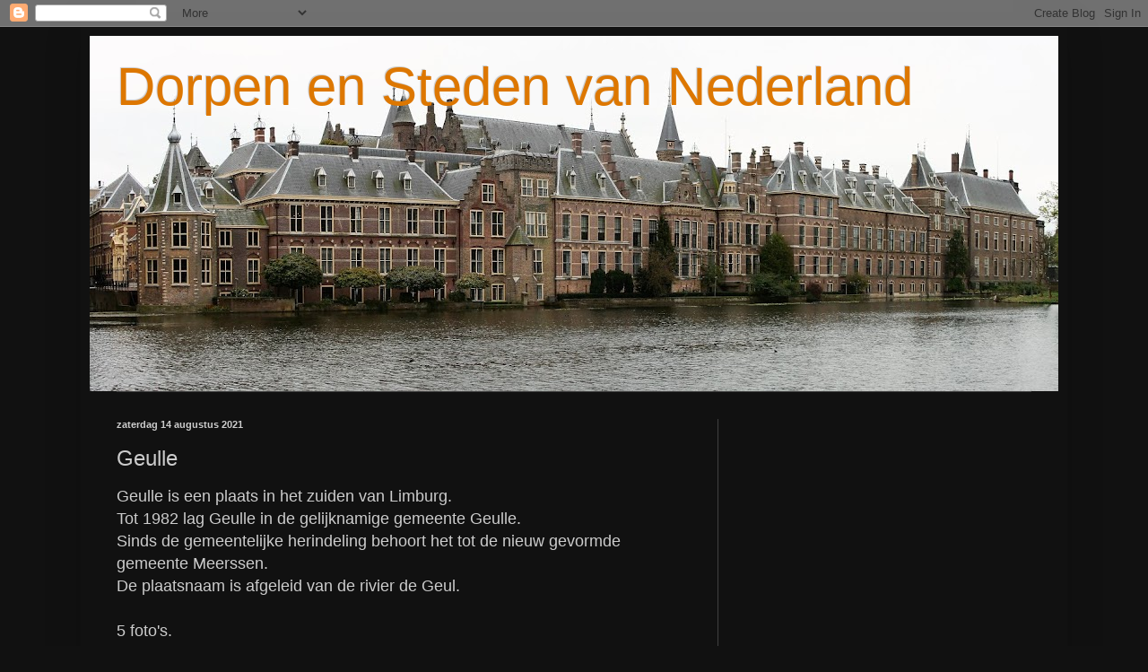

--- FILE ---
content_type: text/html; charset=UTF-8
request_url: http://dorpenstedennederland.blogspot.com/2021/08/geulle.html
body_size: 15489
content:
<!DOCTYPE html>
<html class='v2' dir='ltr' lang='nl'>
<head>
<link href='https://www.blogger.com/static/v1/widgets/335934321-css_bundle_v2.css' rel='stylesheet' type='text/css'/>
<meta content='width=1100' name='viewport'/>
<meta content='text/html; charset=UTF-8' http-equiv='Content-Type'/>
<meta content='blogger' name='generator'/>
<link href='http://dorpenstedennederland.blogspot.com/favicon.ico' rel='icon' type='image/x-icon'/>
<link href='http://dorpenstedennederland.blogspot.com/2021/08/geulle.html' rel='canonical'/>
<link rel="alternate" type="application/atom+xml" title="Dorpen en Steden van Nederland - Atom" href="http://dorpenstedennederland.blogspot.com/feeds/posts/default" />
<link rel="alternate" type="application/rss+xml" title="Dorpen en Steden van Nederland - RSS" href="http://dorpenstedennederland.blogspot.com/feeds/posts/default?alt=rss" />
<link rel="service.post" type="application/atom+xml" title="Dorpen en Steden van Nederland - Atom" href="https://www.blogger.com/feeds/8210190587699485432/posts/default" />

<link rel="alternate" type="application/atom+xml" title="Dorpen en Steden van Nederland - Atom" href="http://dorpenstedennederland.blogspot.com/feeds/2529123376824863916/comments/default" />
<!--Can't find substitution for tag [blog.ieCssRetrofitLinks]-->
<link href='https://blogger.googleusercontent.com/img/b/R29vZ2xl/AVvXsEitzArLGOzYr_SRSmae89izki711vod0Ua7QB72fNYMw4zNyLH_Da5hZsJCxYm8GuJLR2SBlZO0D0lcV3OPpKkv0myLqCY99vLNPrRDoQt8r0LsgQOGytGAopqp6M8CPAB92JF_TdHnGsZ0/w480-h640/0.jpg' rel='image_src'/>
<meta content='http://dorpenstedennederland.blogspot.com/2021/08/geulle.html' property='og:url'/>
<meta content='Geulle ' property='og:title'/>
<meta content='Geulle is een plaats in het zuiden van Limburg.  Tot 1982 lag Geulle in de gelijknamige gemeente Geulle.  Sinds de gemeentelijke herindeling...' property='og:description'/>
<meta content='https://blogger.googleusercontent.com/img/b/R29vZ2xl/AVvXsEitzArLGOzYr_SRSmae89izki711vod0Ua7QB72fNYMw4zNyLH_Da5hZsJCxYm8GuJLR2SBlZO0D0lcV3OPpKkv0myLqCY99vLNPrRDoQt8r0LsgQOGytGAopqp6M8CPAB92JF_TdHnGsZ0/w1200-h630-p-k-no-nu/0.jpg' property='og:image'/>
<title>Dorpen en Steden van Nederland: Geulle </title>
<style id='page-skin-1' type='text/css'><!--
/*
-----------------------------------------------
Blogger Template Style
Name:     Simple
Designer: Blogger
URL:      www.blogger.com
----------------------------------------------- */
/* Content
----------------------------------------------- */
body {
font: normal normal 12px Arial, Tahoma, Helvetica, FreeSans, sans-serif;
color: #cccccc;
background: #111111 none repeat scroll top left;
padding: 0 40px 40px 40px;
}
html body .region-inner {
min-width: 0;
max-width: 100%;
width: auto;
}
h2 {
font-size: 22px;
}
a:link {
text-decoration:none;
color: #dd7700;
}
a:visited {
text-decoration:none;
color: #dd7700;
}
a:hover {
text-decoration:underline;
color: #cc6600;
}
.body-fauxcolumn-outer .fauxcolumn-inner {
background: transparent none repeat scroll top left;
_background-image: none;
}
.body-fauxcolumn-outer .cap-top {
position: absolute;
z-index: 1;
height: 400px;
width: 100%;
}
.body-fauxcolumn-outer .cap-top .cap-left {
width: 100%;
background: transparent none repeat-x scroll top left;
_background-image: none;
}
.content-outer {
-moz-box-shadow: 0 0 40px rgba(0, 0, 0, .15);
-webkit-box-shadow: 0 0 5px rgba(0, 0, 0, .15);
-goog-ms-box-shadow: 0 0 10px #333333;
box-shadow: 0 0 40px rgba(0, 0, 0, .15);
margin-bottom: 1px;
}
.content-inner {
padding: 10px 10px;
}
.content-inner {
background-color: #111111;
}
/* Header
----------------------------------------------- */
.header-outer {
background: transparent none repeat-x scroll 0 -400px;
_background-image: none;
}
.Header h1 {
font: normal normal 60px Arial, Tahoma, Helvetica, FreeSans, sans-serif;
color: #dd7700;
text-shadow: -1px -1px 1px rgba(0, 0, 0, .2);
}
.Header h1 a {
color: #dd7700;
}
.Header .description {
font-size: 140%;
color: #aaaaaa;
}
.header-inner .Header .titlewrapper {
padding: 22px 30px;
}
.header-inner .Header .descriptionwrapper {
padding: 0 30px;
}
/* Tabs
----------------------------------------------- */
.tabs-inner .section:first-child {
border-top: 1px solid #404040;
}
.tabs-inner .section:first-child ul {
margin-top: -1px;
border-top: 1px solid #404040;
border-left: 0 solid #404040;
border-right: 0 solid #404040;
}
.tabs-inner .widget ul {
background: #222222 none repeat-x scroll 0 -800px;
_background-image: none;
border-bottom: 1px solid #404040;
margin-top: 0;
margin-left: -30px;
margin-right: -30px;
}
.tabs-inner .widget li a {
display: inline-block;
padding: .6em 1em;
font: normal normal 14px Arial, Tahoma, Helvetica, FreeSans, sans-serif;
color: #ffffff;
border-left: 1px solid #111111;
border-right: 0 solid #404040;
}
.tabs-inner .widget li:first-child a {
border-left: none;
}
.tabs-inner .widget li.selected a, .tabs-inner .widget li a:hover {
color: #ffffff;
background-color: #000000;
text-decoration: none;
}
/* Columns
----------------------------------------------- */
.main-outer {
border-top: 0 solid #404040;
}
.fauxcolumn-left-outer .fauxcolumn-inner {
border-right: 1px solid #404040;
}
.fauxcolumn-right-outer .fauxcolumn-inner {
border-left: 1px solid #404040;
}
/* Headings
----------------------------------------------- */
div.widget > h2,
div.widget h2.title {
margin: 0 0 1em 0;
font: normal bold 11px Verdana, Geneva, sans-serif;
color: #ffffff;
}
/* Widgets
----------------------------------------------- */
.widget .zippy {
color: #999999;
text-shadow: 2px 2px 1px rgba(0, 0, 0, .1);
}
.widget .popular-posts ul {
list-style: none;
}
/* Posts
----------------------------------------------- */
h2.date-header {
font: normal bold 11px Arial, Tahoma, Helvetica, FreeSans, sans-serif;
}
.date-header span {
background-color: transparent;
color: #cccccc;
padding: inherit;
letter-spacing: inherit;
margin: inherit;
}
.main-inner {
padding-top: 30px;
padding-bottom: 30px;
}
.main-inner .column-center-inner {
padding: 0 15px;
}
.main-inner .column-center-inner .section {
margin: 0 15px;
}
.post {
margin: 0 0 25px 0;
}
h3.post-title, .comments h4 {
font: normal normal 24px Arial, Tahoma, Helvetica, FreeSans, sans-serif;
margin: .75em 0 0;
}
.post-body {
font-size: 110%;
line-height: 1.4;
position: relative;
}
.post-body img, .post-body .tr-caption-container, .Profile img, .Image img,
.BlogList .item-thumbnail img {
padding: 0;
background: #111111;
border: 1px solid #111111;
-moz-box-shadow: 1px 1px 5px rgba(0, 0, 0, .1);
-webkit-box-shadow: 1px 1px 5px rgba(0, 0, 0, .1);
box-shadow: 1px 1px 5px rgba(0, 0, 0, .1);
}
.post-body img, .post-body .tr-caption-container {
padding: 1px;
}
.post-body .tr-caption-container {
color: #cccccc;
}
.post-body .tr-caption-container img {
padding: 0;
background: transparent;
border: none;
-moz-box-shadow: 0 0 0 rgba(0, 0, 0, .1);
-webkit-box-shadow: 0 0 0 rgba(0, 0, 0, .1);
box-shadow: 0 0 0 rgba(0, 0, 0, .1);
}
.post-header {
margin: 0 0 1.5em;
line-height: 1.6;
font-size: 90%;
}
.post-footer {
margin: 20px -2px 0;
padding: 5px 10px;
color: #888888;
background-color: #000000;
border-bottom: 1px solid #444444;
line-height: 1.6;
font-size: 90%;
}
#comments .comment-author {
padding-top: 1.5em;
border-top: 1px solid #404040;
background-position: 0 1.5em;
}
#comments .comment-author:first-child {
padding-top: 0;
border-top: none;
}
.avatar-image-container {
margin: .2em 0 0;
}
#comments .avatar-image-container img {
border: 1px solid #111111;
}
/* Comments
----------------------------------------------- */
.comments .comments-content .icon.blog-author {
background-repeat: no-repeat;
background-image: url([data-uri]);
}
.comments .comments-content .loadmore a {
border-top: 1px solid #999999;
border-bottom: 1px solid #999999;
}
.comments .comment-thread.inline-thread {
background-color: #000000;
}
.comments .continue {
border-top: 2px solid #999999;
}
/* Accents
---------------------------------------------- */
.section-columns td.columns-cell {
border-left: 1px solid #404040;
}
.blog-pager {
background: transparent none no-repeat scroll top center;
}
.blog-pager-older-link, .home-link,
.blog-pager-newer-link {
background-color: #111111;
padding: 5px;
}
.footer-outer {
border-top: 0 dashed #bbbbbb;
}
/* Mobile
----------------------------------------------- */
body.mobile  {
background-size: auto;
}
.mobile .body-fauxcolumn-outer {
background: transparent none repeat scroll top left;
}
.mobile .body-fauxcolumn-outer .cap-top {
background-size: 100% auto;
}
.mobile .content-outer {
-webkit-box-shadow: 0 0 3px rgba(0, 0, 0, .15);
box-shadow: 0 0 3px rgba(0, 0, 0, .15);
}
.mobile .tabs-inner .widget ul {
margin-left: 0;
margin-right: 0;
}
.mobile .post {
margin: 0;
}
.mobile .main-inner .column-center-inner .section {
margin: 0;
}
.mobile .date-header span {
padding: 0.1em 10px;
margin: 0 -10px;
}
.mobile h3.post-title {
margin: 0;
}
.mobile .blog-pager {
background: transparent none no-repeat scroll top center;
}
.mobile .footer-outer {
border-top: none;
}
.mobile .main-inner, .mobile .footer-inner {
background-color: #111111;
}
.mobile-index-contents {
color: #cccccc;
}
.mobile-link-button {
background-color: #dd7700;
}
.mobile-link-button a:link, .mobile-link-button a:visited {
color: #ffffff;
}
.mobile .tabs-inner .section:first-child {
border-top: none;
}
.mobile .tabs-inner .PageList .widget-content {
background-color: #000000;
color: #ffffff;
border-top: 1px solid #404040;
border-bottom: 1px solid #404040;
}
.mobile .tabs-inner .PageList .widget-content .pagelist-arrow {
border-left: 1px solid #404040;
}

--></style>
<style id='template-skin-1' type='text/css'><!--
body {
min-width: 1100px;
}
.content-outer, .content-fauxcolumn-outer, .region-inner {
min-width: 1100px;
max-width: 1100px;
_width: 1100px;
}
.main-inner .columns {
padding-left: 0px;
padding-right: 380px;
}
.main-inner .fauxcolumn-center-outer {
left: 0px;
right: 380px;
/* IE6 does not respect left and right together */
_width: expression(this.parentNode.offsetWidth -
parseInt("0px") -
parseInt("380px") + 'px');
}
.main-inner .fauxcolumn-left-outer {
width: 0px;
}
.main-inner .fauxcolumn-right-outer {
width: 380px;
}
.main-inner .column-left-outer {
width: 0px;
right: 100%;
margin-left: -0px;
}
.main-inner .column-right-outer {
width: 380px;
margin-right: -380px;
}
#layout {
min-width: 0;
}
#layout .content-outer {
min-width: 0;
width: 800px;
}
#layout .region-inner {
min-width: 0;
width: auto;
}
body#layout div.add_widget {
padding: 8px;
}
body#layout div.add_widget a {
margin-left: 32px;
}
--></style>
<link href='https://www.blogger.com/dyn-css/authorization.css?targetBlogID=8210190587699485432&amp;zx=fe1bcf05-488f-42d0-860d-c379e3c086ef' media='none' onload='if(media!=&#39;all&#39;)media=&#39;all&#39;' rel='stylesheet'/><noscript><link href='https://www.blogger.com/dyn-css/authorization.css?targetBlogID=8210190587699485432&amp;zx=fe1bcf05-488f-42d0-860d-c379e3c086ef' rel='stylesheet'/></noscript>
<meta name='google-adsense-platform-account' content='ca-host-pub-1556223355139109'/>
<meta name='google-adsense-platform-domain' content='blogspot.com'/>

<!-- data-ad-client=ca-pub-6744472573962400 -->

</head>
<body class='loading variant-dark'>
<div class='navbar section' id='navbar' name='Navbar'><div class='widget Navbar' data-version='1' id='Navbar1'><script type="text/javascript">
    function setAttributeOnload(object, attribute, val) {
      if(window.addEventListener) {
        window.addEventListener('load',
          function(){ object[attribute] = val; }, false);
      } else {
        window.attachEvent('onload', function(){ object[attribute] = val; });
      }
    }
  </script>
<div id="navbar-iframe-container"></div>
<script type="text/javascript" src="https://apis.google.com/js/platform.js"></script>
<script type="text/javascript">
      gapi.load("gapi.iframes:gapi.iframes.style.bubble", function() {
        if (gapi.iframes && gapi.iframes.getContext) {
          gapi.iframes.getContext().openChild({
              url: 'https://www.blogger.com/navbar/8210190587699485432?po\x3d2529123376824863916\x26origin\x3dhttp://dorpenstedennederland.blogspot.com',
              where: document.getElementById("navbar-iframe-container"),
              id: "navbar-iframe"
          });
        }
      });
    </script><script type="text/javascript">
(function() {
var script = document.createElement('script');
script.type = 'text/javascript';
script.src = '//pagead2.googlesyndication.com/pagead/js/google_top_exp.js';
var head = document.getElementsByTagName('head')[0];
if (head) {
head.appendChild(script);
}})();
</script>
</div></div>
<div class='body-fauxcolumns'>
<div class='fauxcolumn-outer body-fauxcolumn-outer'>
<div class='cap-top'>
<div class='cap-left'></div>
<div class='cap-right'></div>
</div>
<div class='fauxborder-left'>
<div class='fauxborder-right'></div>
<div class='fauxcolumn-inner'>
</div>
</div>
<div class='cap-bottom'>
<div class='cap-left'></div>
<div class='cap-right'></div>
</div>
</div>
</div>
<div class='content'>
<div class='content-fauxcolumns'>
<div class='fauxcolumn-outer content-fauxcolumn-outer'>
<div class='cap-top'>
<div class='cap-left'></div>
<div class='cap-right'></div>
</div>
<div class='fauxborder-left'>
<div class='fauxborder-right'></div>
<div class='fauxcolumn-inner'>
</div>
</div>
<div class='cap-bottom'>
<div class='cap-left'></div>
<div class='cap-right'></div>
</div>
</div>
</div>
<div class='content-outer'>
<div class='content-cap-top cap-top'>
<div class='cap-left'></div>
<div class='cap-right'></div>
</div>
<div class='fauxborder-left content-fauxborder-left'>
<div class='fauxborder-right content-fauxborder-right'></div>
<div class='content-inner'>
<header>
<div class='header-outer'>
<div class='header-cap-top cap-top'>
<div class='cap-left'></div>
<div class='cap-right'></div>
</div>
<div class='fauxborder-left header-fauxborder-left'>
<div class='fauxborder-right header-fauxborder-right'></div>
<div class='region-inner header-inner'>
<div class='header section' id='header' name='Koptekst'><div class='widget Header' data-version='1' id='Header1'>
<div id='header-inner' style='background-image: url("https://blogger.googleusercontent.com/img/b/R29vZ2xl/AVvXsEjJw5cCOd4QJ7fjA1W3qUhCK9JFmTGj9JI9CfjhIDwi3LnRpnJkwFFDRYbI76XjTfAbDI2H9WTM5grq4NRuuEU144XRwzYXyWuhQiJpnu8dc78_8PAWIUIkqxzZDgOkLwfN8_tv_jJ_Dn6g/s1080/1.JPG"); background-position: left; min-height: 396px; _height: 396px; background-repeat: no-repeat; '>
<div class='titlewrapper' style='background: transparent'>
<h1 class='title' style='background: transparent; border-width: 0px'>
<a href='http://dorpenstedennederland.blogspot.com/'>
Dorpen en Steden van Nederland
</a>
</h1>
</div>
<div class='descriptionwrapper'>
<p class='description'><span>
</span></p>
</div>
</div>
</div></div>
</div>
</div>
<div class='header-cap-bottom cap-bottom'>
<div class='cap-left'></div>
<div class='cap-right'></div>
</div>
</div>
</header>
<div class='tabs-outer'>
<div class='tabs-cap-top cap-top'>
<div class='cap-left'></div>
<div class='cap-right'></div>
</div>
<div class='fauxborder-left tabs-fauxborder-left'>
<div class='fauxborder-right tabs-fauxborder-right'></div>
<div class='region-inner tabs-inner'>
<div class='tabs no-items section' id='crosscol' name='Alle kolommen'></div>
<div class='tabs no-items section' id='crosscol-overflow' name='Cross-Column 2'></div>
</div>
</div>
<div class='tabs-cap-bottom cap-bottom'>
<div class='cap-left'></div>
<div class='cap-right'></div>
</div>
</div>
<div class='main-outer'>
<div class='main-cap-top cap-top'>
<div class='cap-left'></div>
<div class='cap-right'></div>
</div>
<div class='fauxborder-left main-fauxborder-left'>
<div class='fauxborder-right main-fauxborder-right'></div>
<div class='region-inner main-inner'>
<div class='columns fauxcolumns'>
<div class='fauxcolumn-outer fauxcolumn-center-outer'>
<div class='cap-top'>
<div class='cap-left'></div>
<div class='cap-right'></div>
</div>
<div class='fauxborder-left'>
<div class='fauxborder-right'></div>
<div class='fauxcolumn-inner'>
</div>
</div>
<div class='cap-bottom'>
<div class='cap-left'></div>
<div class='cap-right'></div>
</div>
</div>
<div class='fauxcolumn-outer fauxcolumn-left-outer'>
<div class='cap-top'>
<div class='cap-left'></div>
<div class='cap-right'></div>
</div>
<div class='fauxborder-left'>
<div class='fauxborder-right'></div>
<div class='fauxcolumn-inner'>
</div>
</div>
<div class='cap-bottom'>
<div class='cap-left'></div>
<div class='cap-right'></div>
</div>
</div>
<div class='fauxcolumn-outer fauxcolumn-right-outer'>
<div class='cap-top'>
<div class='cap-left'></div>
<div class='cap-right'></div>
</div>
<div class='fauxborder-left'>
<div class='fauxborder-right'></div>
<div class='fauxcolumn-inner'>
</div>
</div>
<div class='cap-bottom'>
<div class='cap-left'></div>
<div class='cap-right'></div>
</div>
</div>
<!-- corrects IE6 width calculation -->
<div class='columns-inner'>
<div class='column-center-outer'>
<div class='column-center-inner'>
<div class='main section' id='main' name='Algemeen'><div class='widget Blog' data-version='1' id='Blog1'>
<div class='blog-posts hfeed'>

          <div class="date-outer">
        
<h2 class='date-header'><span>zaterdag 14 augustus 2021</span></h2>

          <div class="date-posts">
        
<div class='post-outer'>
<div class='post hentry uncustomized-post-template' itemprop='blogPost' itemscope='itemscope' itemtype='http://schema.org/BlogPosting'>
<meta content='https://blogger.googleusercontent.com/img/b/R29vZ2xl/AVvXsEitzArLGOzYr_SRSmae89izki711vod0Ua7QB72fNYMw4zNyLH_Da5hZsJCxYm8GuJLR2SBlZO0D0lcV3OPpKkv0myLqCY99vLNPrRDoQt8r0LsgQOGytGAopqp6M8CPAB92JF_TdHnGsZ0/w480-h640/0.jpg' itemprop='image_url'/>
<meta content='8210190587699485432' itemprop='blogId'/>
<meta content='2529123376824863916' itemprop='postId'/>
<a name='2529123376824863916'></a>
<h3 class='post-title entry-title' itemprop='name'>
Geulle 
</h3>
<div class='post-header'>
<div class='post-header-line-1'></div>
</div>
<div class='post-body entry-content' id='post-body-2529123376824863916' itemprop='description articleBody'>
<span style="font-size: large;">Geulle is een plaats in het zuiden van Limburg.&nbsp;</span><div><span style="font-size: large;">Tot 1982 lag Geulle in de gelijknamige gemeente Geulle.&nbsp;</span></div><div><span style="font-size: large;">Sinds de gemeentelijke herindeling behoort het tot de nieuw gevormde gemeente Meerssen.&nbsp;</span></div><div><span style="font-size: large;">De plaatsnaam is afgeleid van de rivier de Geul.&nbsp;</span></div><div><span style="font-size: large;"><br /></span></div><div><span style="font-size: large;">5 foto's.</span></div><div><span style="font-size: large;"><br /></span></div><div><span style="font-size: large;"><a href="https://fieggentrio.blogspot.com/">https://fieggentrio.blogspot.com/</a><br /></span></div><div><a href="https://5-five-5.blogspot.com/"><span style="font-size: large;">https://5-five-5.blogspot.com/</span></a><br /></div><div><br /></div><div class="separator" style="clear: both; text-align: center;"><a href="https://blogger.googleusercontent.com/img/b/R29vZ2xl/AVvXsEitzArLGOzYr_SRSmae89izki711vod0Ua7QB72fNYMw4zNyLH_Da5hZsJCxYm8GuJLR2SBlZO0D0lcV3OPpKkv0myLqCY99vLNPrRDoQt8r0LsgQOGytGAopqp6M8CPAB92JF_TdHnGsZ0/s1024/0.jpg" imageanchor="1" style="margin-left: 1em; margin-right: 1em;"><img border="0" data-original-height="1024" data-original-width="768" height="640" src="https://blogger.googleusercontent.com/img/b/R29vZ2xl/AVvXsEitzArLGOzYr_SRSmae89izki711vod0Ua7QB72fNYMw4zNyLH_Da5hZsJCxYm8GuJLR2SBlZO0D0lcV3OPpKkv0myLqCY99vLNPrRDoQt8r0LsgQOGytGAopqp6M8CPAB92JF_TdHnGsZ0/w480-h640/0.jpg" title="Geulle" width="480" /></a></div><br /><div class="separator" style="clear: both; text-align: center;"><a href="https://blogger.googleusercontent.com/img/b/R29vZ2xl/AVvXsEjI9MOLxf87W8MG-nPhjgARzY0ZB94tvyW4DV1cKND140y9KQ3REHgyVi-Q79cH_1NktNLdj0F4lgil4N-ZGXDGBq9xa7Csts8K5ca0zwNatgkodIvjc76JzRIizJHqpTkSCZ0ucXby0ZlT/s1920/3.jpg" imageanchor="1" style="margin-left: 1em; margin-right: 1em;"><img border="0" data-original-height="1080" data-original-width="1920" height="360" src="https://blogger.googleusercontent.com/img/b/R29vZ2xl/AVvXsEjI9MOLxf87W8MG-nPhjgARzY0ZB94tvyW4DV1cKND140y9KQ3REHgyVi-Q79cH_1NktNLdj0F4lgil4N-ZGXDGBq9xa7Csts8K5ca0zwNatgkodIvjc76JzRIizJHqpTkSCZ0ucXby0ZlT/w640-h360/3.jpg" title="Geulle" width="640" /></a></div><br /><div class="separator" style="clear: both; text-align: center;"><a href="https://blogger.googleusercontent.com/img/b/R29vZ2xl/AVvXsEha9C0Bvo8GASi_YXYPtSBv6ZUF_37zYrxse6yff1YGzLDFo71vds3X6m4c5I2bJYTi1WYRTILiLqjN2X9HXyO6Ev2hcM88uvOV7OVMC2TO13dBSaRyNp42eWQxHcp1qIMuIrfkNU2oiG2b/s1600/5.jpg" imageanchor="1" style="margin-left: 1em; margin-right: 1em;"><img border="0" data-original-height="1200" data-original-width="1600" height="480" src="https://blogger.googleusercontent.com/img/b/R29vZ2xl/AVvXsEha9C0Bvo8GASi_YXYPtSBv6ZUF_37zYrxse6yff1YGzLDFo71vds3X6m4c5I2bJYTi1WYRTILiLqjN2X9HXyO6Ev2hcM88uvOV7OVMC2TO13dBSaRyNp42eWQxHcp1qIMuIrfkNU2oiG2b/w640-h480/5.jpg" title="Geulle" width="640" /></a></div><br /><div class="separator" style="clear: both; text-align: center;"><a href="https://blogger.googleusercontent.com/img/b/R29vZ2xl/AVvXsEjq4zs0lDrQ7XNLPnMRuh2HV2mdw4T4zV_fIgPZ-5oKa98q8hLRx5VcXvAZmTiLeYdawbgFQFYIVaxRt2FACi5YsrfviDViif2z0ELue64a61SzCe9YgfRU-lT-TnO0bdUERkzIlry7LZOc/s1500/6.jpg" imageanchor="1" style="margin-left: 1em; margin-right: 1em;"><img border="0" data-original-height="843" data-original-width="1500" height="360" src="https://blogger.googleusercontent.com/img/b/R29vZ2xl/AVvXsEjq4zs0lDrQ7XNLPnMRuh2HV2mdw4T4zV_fIgPZ-5oKa98q8hLRx5VcXvAZmTiLeYdawbgFQFYIVaxRt2FACi5YsrfviDViif2z0ELue64a61SzCe9YgfRU-lT-TnO0bdUERkzIlry7LZOc/w640-h360/6.jpg" title="Geulle" width="640" /></a></div><br /><div class="separator" style="clear: both; text-align: center;"><a href="https://blogger.googleusercontent.com/img/b/R29vZ2xl/AVvXsEilACHuQHjslT06ZObW3gvIBT5THpql7HxBgAXit4wGbDjHj0yvv54qFstD3LmOWNJr_eYBw2YPP0De1gy3PWTuPekELYWb1TauxKIHm0l21jUCeBrJBG2dek6rh-ntz0OWFZSdg-GlQiKL/s2048/9.jpg" imageanchor="1" style="margin-left: 1em; margin-right: 1em;"><img border="0" data-original-height="1383" data-original-width="2048" height="432" src="https://blogger.googleusercontent.com/img/b/R29vZ2xl/AVvXsEilACHuQHjslT06ZObW3gvIBT5THpql7HxBgAXit4wGbDjHj0yvv54qFstD3LmOWNJr_eYBw2YPP0De1gy3PWTuPekELYWb1TauxKIHm0l21jUCeBrJBG2dek6rh-ntz0OWFZSdg-GlQiKL/w640-h432/9.jpg" title="Geulle" width="640" /></a></div><br /><div><br /></div>
<div style='clear: both;'></div>
</div>
<div class='post-footer'>
<div class='post-footer-line post-footer-line-1'>
<span class='post-author vcard'>
Gepost door
<span class='fn' itemprop='author' itemscope='itemscope' itemtype='http://schema.org/Person'>
<meta content='https://www.blogger.com/profile/09760374797550144323' itemprop='url'/>
<a class='g-profile' href='https://www.blogger.com/profile/09760374797550144323' rel='author' title='author profile'>
<span itemprop='name'>http://fieggentrio.blogspot.com/</span>
</a>
</span>
</span>
<span class='post-timestamp'>
op
<meta content='http://dorpenstedennederland.blogspot.com/2021/08/geulle.html' itemprop='url'/>
<a class='timestamp-link' href='http://dorpenstedennederland.blogspot.com/2021/08/geulle.html' rel='bookmark' title='permanent link'><abbr class='published' itemprop='datePublished' title='2021-08-14T01:02:00-07:00'>01:02</abbr></a>
</span>
<span class='post-comment-link'>
</span>
<span class='post-icons'>
<span class='item-control blog-admin pid-370429159'>
<a href='https://www.blogger.com/post-edit.g?blogID=8210190587699485432&postID=2529123376824863916&from=pencil' title='Post bewerken'>
<img alt='' class='icon-action' height='18' src='https://resources.blogblog.com/img/icon18_edit_allbkg.gif' width='18'/>
</a>
</span>
</span>
<div class='post-share-buttons goog-inline-block'>
<a class='goog-inline-block share-button sb-email' href='https://www.blogger.com/share-post.g?blogID=8210190587699485432&postID=2529123376824863916&target=email' target='_blank' title='Dit e-mailen
'><span class='share-button-link-text'>Dit e-mailen
</span></a><a class='goog-inline-block share-button sb-blog' href='https://www.blogger.com/share-post.g?blogID=8210190587699485432&postID=2529123376824863916&target=blog' onclick='window.open(this.href, "_blank", "height=270,width=475"); return false;' target='_blank' title='Dit bloggen!'><span class='share-button-link-text'>Dit bloggen!</span></a><a class='goog-inline-block share-button sb-twitter' href='https://www.blogger.com/share-post.g?blogID=8210190587699485432&postID=2529123376824863916&target=twitter' target='_blank' title='Delen via X'><span class='share-button-link-text'>Delen via X</span></a><a class='goog-inline-block share-button sb-facebook' href='https://www.blogger.com/share-post.g?blogID=8210190587699485432&postID=2529123376824863916&target=facebook' onclick='window.open(this.href, "_blank", "height=430,width=640"); return false;' target='_blank' title='Delen op Facebook'><span class='share-button-link-text'>Delen op Facebook</span></a><a class='goog-inline-block share-button sb-pinterest' href='https://www.blogger.com/share-post.g?blogID=8210190587699485432&postID=2529123376824863916&target=pinterest' target='_blank' title='Delen op Pinterest'><span class='share-button-link-text'>Delen op Pinterest</span></a>
</div>
</div>
<div class='post-footer-line post-footer-line-2'>
<span class='post-labels'>
Labels:
<a href='http://dorpenstedennederland.blogspot.com/search/label/G' rel='tag'>G</a>,
<a href='http://dorpenstedennederland.blogspot.com/search/label/Limburg' rel='tag'>Limburg</a>
</span>
</div>
<div class='post-footer-line post-footer-line-3'>
<span class='post-location'>
</span>
</div>
</div>
</div>
<div class='comments' id='comments'>
<a name='comments'></a>
<h4>Geen opmerkingen:</h4>
<div id='Blog1_comments-block-wrapper'>
<dl class='avatar-comment-indent' id='comments-block'>
</dl>
</div>
<p class='comment-footer'>
<div class='comment-form'>
<a name='comment-form'></a>
<h4 id='comment-post-message'>Een reactie posten</h4>
<p>
</p>
<a href='https://www.blogger.com/comment/frame/8210190587699485432?po=2529123376824863916&hl=nl&saa=85391&origin=http://dorpenstedennederland.blogspot.com' id='comment-editor-src'></a>
<iframe allowtransparency='true' class='blogger-iframe-colorize blogger-comment-from-post' frameborder='0' height='410px' id='comment-editor' name='comment-editor' src='' width='100%'></iframe>
<script src='https://www.blogger.com/static/v1/jsbin/2830521187-comment_from_post_iframe.js' type='text/javascript'></script>
<script type='text/javascript'>
      BLOG_CMT_createIframe('https://www.blogger.com/rpc_relay.html');
    </script>
</div>
</p>
</div>
</div>
<div class='inline-ad'>
<script async src="//pagead2.googlesyndication.com/pagead/js/adsbygoogle.js"></script>
<!-- dorpenstedennederland_main_Blog1_1x1_as -->
<ins class="adsbygoogle"
     style="display:block"
     data-ad-client="ca-pub-6744472573962400"
     data-ad-host="ca-host-pub-1556223355139109"
     data-ad-host-channel="L0007"
     data-ad-slot="4852064533"
     data-ad-format="auto"></ins>
<script>
(adsbygoogle = window.adsbygoogle || []).push({});
</script>
</div>

        </div></div>
      
</div>
<div class='blog-pager' id='blog-pager'>
<span id='blog-pager-newer-link'>
<a class='blog-pager-newer-link' href='http://dorpenstedennederland.blogspot.com/2021/08/holthees.html' id='Blog1_blog-pager-newer-link' title='Nieuwere post'>Nieuwere post</a>
</span>
<span id='blog-pager-older-link'>
<a class='blog-pager-older-link' href='http://dorpenstedennederland.blogspot.com/2021/08/ekehaar.html' id='Blog1_blog-pager-older-link' title='Oudere post'>Oudere post</a>
</span>
<a class='home-link' href='http://dorpenstedennederland.blogspot.com/'>Homepage</a>
</div>
<div class='clear'></div>
<div class='post-feeds'>
<div class='feed-links'>
Abonneren op:
<a class='feed-link' href='http://dorpenstedennederland.blogspot.com/feeds/2529123376824863916/comments/default' target='_blank' type='application/atom+xml'>Reacties posten (Atom)</a>
</div>
</div>
</div></div>
</div>
</div>
<div class='column-left-outer'>
<div class='column-left-inner'>
<aside>
</aside>
</div>
</div>
<div class='column-right-outer'>
<div class='column-right-inner'>
<aside>
<div class='sidebar section' id='sidebar-right-1'><div class='widget AdSense' data-version='1' id='AdSense1'>
<div class='widget-content'>
<script async src="//pagead2.googlesyndication.com/pagead/js/adsbygoogle.js"></script>
<!-- dorpenstedennederland_sidebar-right-1_AdSense1_1x1_as -->
<ins class="adsbygoogle"
     style="display:block"
     data-ad-client="ca-pub-6744472573962400"
     data-ad-host="ca-host-pub-1556223355139109"
     data-ad-host-channel="L0001"
     data-ad-slot="6328797739"
     data-ad-format="auto"></ins>
<script>
(adsbygoogle = window.adsbygoogle || []).push({});
</script>
<div class='clear'></div>
</div>
</div><div class='widget Image' data-version='1' id='Image1'>
<h2>Dorpen en Steden in Nederland</h2>
<div class='widget-content'>
<a href='http://dorpenstedennederland.blogspot.nl/'>
<img alt='Dorpen en Steden in Nederland' height='286' id='Image1_img' src='https://blogger.googleusercontent.com/img/b/R29vZ2xl/AVvXsEhsbtq34K-P7myFZQ1qLbaICJwBr2zRgJSDIEiO3-1r3RvbfAP2oTceqwDWAqWTD5EOFSOYCiyTAaHsW8d9mOYYeM6hgtNMrx2fWc1N2Aayt7QLuRA3UZHasRtteM51YQK16tpE9MkTScuy/s1600/1.png' width='320'/>
</a>
<br/>
</div>
<div class='clear'></div>
</div><div class='widget PageList' data-version='1' id='PageList1'>
<h2>Pagina's</h2>
<div class='widget-content'>
<ul>
<li>
<a href='http://dorpenstedennederland.blogspot.com/'>Homepage</a>
</li>
</ul>
<div class='clear'></div>
</div>
</div><div class='widget Translate' data-version='1' id='Translate1'>
<h2 class='title'>Translate</h2>
<div id='google_translate_element'></div>
<script>
    function googleTranslateElementInit() {
      new google.translate.TranslateElement({
        pageLanguage: 'nl',
        autoDisplay: 'true',
        layout: google.translate.TranslateElement.InlineLayout.VERTICAL
      }, 'google_translate_element');
    }
  </script>
<script src='//translate.google.com/translate_a/element.js?cb=googleTranslateElementInit'></script>
<div class='clear'></div>
</div><div class='widget BlogSearch' data-version='1' id='BlogSearch1'>
<h2 class='title'>Zoeken in deze blog</h2>
<div class='widget-content'>
<div id='BlogSearch1_form'>
<form action='http://dorpenstedennederland.blogspot.com/search' class='gsc-search-box' target='_top'>
<table cellpadding='0' cellspacing='0' class='gsc-search-box'>
<tbody>
<tr>
<td class='gsc-input'>
<input autocomplete='off' class='gsc-input' name='q' size='10' title='search' type='text' value=''/>
</td>
<td class='gsc-search-button'>
<input class='gsc-search-button' title='search' type='submit' value='Zoeken'/>
</td>
</tr>
</tbody>
</table>
</form>
</div>
</div>
<div class='clear'></div>
</div><div class='widget Stats' data-version='1' id='Stats1'>
<h2>Totaal aantal pageviews</h2>
<div class='widget-content'>
<div id='Stats1_content' style='display: none;'>
<script src='https://www.gstatic.com/charts/loader.js' type='text/javascript'></script>
<span id='Stats1_sparklinespan' style='display:inline-block; width:75px; height:30px'></span>
<span class='counter-wrapper text-counter-wrapper' id='Stats1_totalCount'>
</span>
<div class='clear'></div>
</div>
</div>
</div><div class='widget PopularPosts' data-version='1' id='PopularPosts1'>
<h2>Populaire berichten</h2>
<div class='widget-content popular-posts'>
<ul>
<li>
<div class='item-content'>
<div class='item-thumbnail'>
<a href='http://dorpenstedennederland.blogspot.com/2026/01/hegelsom.html' target='_blank'>
<img alt='' border='0' src='https://blogger.googleusercontent.com/img/b/R29vZ2xl/AVvXsEhOxs_S64sVFjiT-dgVQQjgNYbRgP1By91whzgl7C7LTzM7Yb7i4070Ozf-_SeBxR-pjia_FcXQviwbAT3GXmx_6sEt0od6N8CRIZZC_24ug-ajjjIRl9p25Ccocu_KF-XW2NaljjTWANoF41IoZ8-KvrA55-bVAJcfHYNAGi1ugaQyZdgn5L5_77bsjiAu/w72-h72-p-k-no-nu/0.jpg'/>
</a>
</div>
<div class='item-title'><a href='http://dorpenstedennederland.blogspot.com/2026/01/hegelsom.html'>Hegelsom </a></div>
<div class='item-snippet'>Hegelsom is een klein dorp in de gemeente Horst aan de Maas, in het noorden van de provincie Limburg.&#160; Hegelsom wordt al genoemd in 1424 en ...</div>
</div>
<div style='clear: both;'></div>
</li>
<li>
<div class='item-content'>
<div class='item-thumbnail'>
<a href='http://dorpenstedennederland.blogspot.com/2026/01/sibculo.html' target='_blank'>
<img alt='' border='0' src='https://blogger.googleusercontent.com/img/b/R29vZ2xl/AVvXsEgA5Nv-xHUfyk3jArCsL5QhnWZFLgWdNpA026zUtgNNdhG_Y5oWcuNi5Wp7K-jD1K7md0m-SnSlXXzt5sci2VTAibsmUnBmXOw-VXJyJI0rbxobmCGW8gyZCxwmtGO0RTRGCHWmixs7EpXsD8ULpzA9JbfqP3oFEwjzgFRJW4XbGq2kMLOHqE0lx7W2visS/w72-h72-p-k-no-nu/0.jpg'/>
</a>
</div>
<div class='item-title'><a href='http://dorpenstedennederland.blogspot.com/2026/01/sibculo.html'>Sibculo</a></div>
<div class='item-snippet'>Sibculo is een klein, rustig dorp in de gemeente Hardenberg (provincie Overijssel), vlak bij de Duitse grens.&#160; Het dorp is vooral bekend van...</div>
</div>
<div style='clear: both;'></div>
</li>
<li>
<div class='item-content'>
<div class='item-thumbnail'>
<a href='http://dorpenstedennederland.blogspot.com/2026/01/waterlandkerkje.html' target='_blank'>
<img alt='' border='0' src='https://blogger.googleusercontent.com/img/b/R29vZ2xl/AVvXsEhECzdX41P3Zrwx5b_d5t7v67UdyLp6SpaXp08powC2CSCuE7V6fP2olXvLJYwr9zVpBtN_BH_eEsRbBES5B83DmmRw9C6kMQvMtGg6tTZNFtjt7KaHs696gMaR6WtvDLp9wSNW6rZRyaCJot7wE7oL4RlPphvldwG-Br3OHYHGljBhK-9mckKAtY7GCcx7/w72-h72-p-k-no-nu/1.avif.jpg'/>
</a>
</div>
<div class='item-title'><a href='http://dorpenstedennederland.blogspot.com/2026/01/waterlandkerkje.html'>Waterlandkerkje </a></div>
<div class='item-snippet'>Waterlandkerkje (in de volksmond &#39;t Kèrkje) is een klein, gemoedelijk dorp in de gemeente Sluis, in Zeeuws-Vlaanderen (provincie Zeeland...</div>
</div>
<div style='clear: both;'></div>
</li>
<li>
<div class='item-content'>
<div class='item-thumbnail'>
<a href='http://dorpenstedennederland.blogspot.com/2026/01/oldeberkoop.html' target='_blank'>
<img alt='' border='0' src='https://blogger.googleusercontent.com/img/b/R29vZ2xl/AVvXsEj9zq209xORxfupKIoHK96mnN-vghUg1yLhJSUbkGLlDlZVeXBXh7PEcQ8S6GXlHP0OzpQj8B8fKR_MxitDXGPdFSyuhf7s8Ez-mfC6BRLAstudMQ4bBWT6XNVq-9291cOsTbmlSitfb3e73vlivv7eZOkW81ZdAzfHQe6Je4OLyseSMbJb4Ei4y_wTTFty/w72-h72-p-k-no-nu/0.jpg'/>
</a>
</div>
<div class='item-title'><a href='http://dorpenstedennederland.blogspot.com/2026/01/oldeberkoop.html'>Oldeberkoop</a></div>
<div class='item-snippet'>Oldeberkoop (Fries: Aldeberkeap) is een karakteristiek brinkdorp in de gemeente Ooststellingwerf, in Zuidoost-Friesland.&#160; Het dorp telt onge...</div>
</div>
<div style='clear: both;'></div>
</li>
<li>
<div class='item-content'>
<div class='item-thumbnail'>
<a href='http://dorpenstedennederland.blogspot.com/2026/01/dalem.html' target='_blank'>
<img alt='' border='0' src='https://blogger.googleusercontent.com/img/b/R29vZ2xl/AVvXsEgJavwhAsyqBrCM-KuU9nV_0KmX-8-jFeDoa4M1BZSYlmjGWbBQ90ViGg3dTto55A0iowdmkhw-ee-6cNkJjFJmEm8s2elVN1_J64ydnmGms3xyD411e3FjozpVpcoCpAC42xCdkdyi_dPm3ndPAn-RPKUqUmK1h-DOtglpnapIejsInphXH8zHNlywiLr0/w72-h72-p-k-no-nu/0.jpg'/>
</a>
</div>
<div class='item-title'><a href='http://dorpenstedennederland.blogspot.com/2026/01/dalem.html'>Dalem</a></div>
<div class='item-snippet'>Dalem is een klein, rustig dorp in de Tielerwaard, gemeente Gorinchem (Zuid-Holland).&#160; Het ligt direct aan de noordkant van de Waal/Boven-Me...</div>
</div>
<div style='clear: both;'></div>
</li>
<li>
<div class='item-content'>
<div class='item-thumbnail'>
<a href='http://dorpenstedennederland.blogspot.com/2026/01/waubach.html' target='_blank'>
<img alt='' border='0' src='https://blogger.googleusercontent.com/img/b/R29vZ2xl/[base64]/w72-h72-p-k-no-nu/0.jpg'/>
</a>
</div>
<div class='item-title'><a href='http://dorpenstedennederland.blogspot.com/2026/01/waubach.html'>Waubach</a></div>
<div class='item-snippet'>Waubach is een dorp en wijk in de gemeente Landgraaf, in het zuidoosten van Nederlands-Limburg, vlak bij de Duitse grens.&#160; Het is een van de...</div>
</div>
<div style='clear: both;'></div>
</li>
<li>
<div class='item-content'>
<div class='item-thumbnail'>
<a href='http://dorpenstedennederland.blogspot.com/2026/01/bergentheim.html' target='_blank'>
<img alt='' border='0' src='https://blogger.googleusercontent.com/img/b/R29vZ2xl/AVvXsEj5H2bhuHo2DSr9DI76kn1cdSpWk-bP84bGO4LvLc0TESifi3hzIe_L5dHk3DPjzV0uw04E2jajxmulkIJ6NNXHri8mEcyQ-6RhJUSu8xcadKsZidm1dVZ4IeJNedUcIxNttSqlBWqNob4UGVL5OhCBsY14Q69I0bP1DNzVkAoPbK5W2p2xHtNqJedjKEi6/w72-h72-p-k-no-nu/0.jpg'/>
</a>
</div>
<div class='item-title'><a href='http://dorpenstedennederland.blogspot.com/2026/01/bergentheim.html'>Bergentheim</a></div>
<div class='item-snippet'>Bergentheim is een klein dorp in de gemeente Hardenberg, provincie Overijssel.&#160; Het ligt tussen het Almelo-De Haandrik kanaal en de spoorlij...</div>
</div>
<div style='clear: both;'></div>
</li>
<li>
<div class='item-content'>
<div class='item-thumbnail'>
<a href='http://dorpenstedennederland.blogspot.com/2020/04/britsum.html' target='_blank'>
<img alt='' border='0' src='https://blogger.googleusercontent.com/img/b/R29vZ2xl/AVvXsEiqh1a3OZ-AF6ZeeRm7rsiHly_3-HdiphzwiwKvWnDiZypQpwPatysWfRPQc5LTXEvBWGlGovKY9oF02i_JEyM922mFwkFcSDOOuMfWaZZiRMaHyHJYr5hP7iq9She437z0ICAAhBAwxnQd/w72-h72-p-k-no-nu/1.jpg'/>
</a>
</div>
<div class='item-title'><a href='http://dorpenstedennederland.blogspot.com/2020/04/britsum.html'>Britsum</a></div>
<div class='item-snippet'> Britsum is een dorp in de gemeente Leeuwarden, in de provincie Friesland.&#160;   Het ligt ten ZO van Stiens en ten noorden van de stad Leeuward...</div>
</div>
<div style='clear: both;'></div>
</li>
<li>
<div class='item-content'>
<div class='item-thumbnail'>
<a href='http://dorpenstedennederland.blogspot.com/2019/05/dreumel-gelderland.html' target='_blank'>
<img alt='' border='0' src='https://blogger.googleusercontent.com/img/b/R29vZ2xl/AVvXsEjf2xe37LHDz2OzCOlZDQA7Zh5knMB6svj-RpOnC5rx51G23-DYdR8uVMJDOuJimfr4c90wBPXMn_hEwNwMVnI-5OvKyTbhzLEd5NGq1FCQq2SFjq3GFM5ZtaB0_-KT8nbFM4FtbwFZQmna/w72-h72-p-k-no-nu/0.jpg'/>
</a>
</div>
<div class='item-title'><a href='http://dorpenstedennederland.blogspot.com/2019/05/dreumel-gelderland.html'>Dreumel (Gelderland)</a></div>
<div class='item-snippet'> Dreumel is een dorp in het Land van Maas en Waal, gemeente West Maas en Waal, in de Nederlandse provincie Gelderland.&#160;   Het ligt aan de ri...</div>
</div>
<div style='clear: both;'></div>
</li>
<li>
<div class='item-content'>
<div class='item-thumbnail'>
<a href='http://dorpenstedennederland.blogspot.com/2018/05/losdorp-groningen.html' target='_blank'>
<img alt='' border='0' src='https://blogger.googleusercontent.com/img/b/R29vZ2xl/AVvXsEiRwe_OliQEo1p6Dl3h8r16Dpiqi629RZl9_KooMURxX-x_lOdnBVRSuOeFZtwW3zmnwcZ82nopIUyZCwkGNFzZRxgnjILYKyPTBy50oX5JWr1ebECPu1JLqmbRALySWtWEn2a0MuT9ZMdv/w72-h72-p-k-no-nu/0.jpg'/>
</a>
</div>
<div class='item-title'><a href='http://dorpenstedennederland.blogspot.com/2018/05/losdorp-groningen.html'>Losdorp (Groningen)</a></div>
<div class='item-snippet'> Losdorp is een klein dorp in de gemeente Delfzijl in de Nederlandse provincie Groningen met een kleine 200 inwoners.&#160;   Het dorp ligt net b...</div>
</div>
<div style='clear: both;'></div>
</li>
</ul>
<div class='clear'></div>
</div>
</div><div class='widget Label' data-version='1' id='Label1'>
<h2>Labels</h2>
<div class='widget-content list-label-widget-content'>
<ul>
<li>
<a dir='ltr' href='http://dorpenstedennederland.blogspot.com/search/label/A'>A</a>
</li>
<li>
<a dir='ltr' href='http://dorpenstedennederland.blogspot.com/search/label/Aruba'>Aruba</a>
</li>
<li>
<a dir='ltr' href='http://dorpenstedennederland.blogspot.com/search/label/B'>B</a>
</li>
<li>
<a dir='ltr' href='http://dorpenstedennederland.blogspot.com/search/label/Bonaire'>Bonaire</a>
</li>
<li>
<a dir='ltr' href='http://dorpenstedennederland.blogspot.com/search/label/C'>C</a>
</li>
<li>
<a dir='ltr' href='http://dorpenstedennederland.blogspot.com/search/label/D'>D</a>
</li>
<li>
<a dir='ltr' href='http://dorpenstedennederland.blogspot.com/search/label/Drenthe'>Drenthe</a>
</li>
<li>
<a dir='ltr' href='http://dorpenstedennederland.blogspot.com/search/label/E'>E</a>
</li>
<li>
<a dir='ltr' href='http://dorpenstedennederland.blogspot.com/search/label/F'>F</a>
</li>
<li>
<a dir='ltr' href='http://dorpenstedennederland.blogspot.com/search/label/Flevoland'>Flevoland</a>
</li>
<li>
<a dir='ltr' href='http://dorpenstedennederland.blogspot.com/search/label/Friesland'>Friesland</a>
</li>
<li>
<a dir='ltr' href='http://dorpenstedennederland.blogspot.com/search/label/G'>G</a>
</li>
<li>
<a dir='ltr' href='http://dorpenstedennederland.blogspot.com/search/label/Gelderland'>Gelderland</a>
</li>
<li>
<a dir='ltr' href='http://dorpenstedennederland.blogspot.com/search/label/Groningen'>Groningen</a>
</li>
<li>
<a dir='ltr' href='http://dorpenstedennederland.blogspot.com/search/label/H'>H</a>
</li>
<li>
<a dir='ltr' href='http://dorpenstedennederland.blogspot.com/search/label/I'>I</a>
</li>
<li>
<a dir='ltr' href='http://dorpenstedennederland.blogspot.com/search/label/J'>J</a>
</li>
<li>
<a dir='ltr' href='http://dorpenstedennederland.blogspot.com/search/label/K'>K</a>
</li>
<li>
<a dir='ltr' href='http://dorpenstedennederland.blogspot.com/search/label/L'>L</a>
</li>
<li>
<a dir='ltr' href='http://dorpenstedennederland.blogspot.com/search/label/Limburg'>Limburg</a>
</li>
<li>
<a dir='ltr' href='http://dorpenstedennederland.blogspot.com/search/label/M'>M</a>
</li>
<li>
<a dir='ltr' href='http://dorpenstedennederland.blogspot.com/search/label/N'>N</a>
</li>
<li>
<a dir='ltr' href='http://dorpenstedennederland.blogspot.com/search/label/Noord-Brabant'>Noord-Brabant</a>
</li>
<li>
<a dir='ltr' href='http://dorpenstedennederland.blogspot.com/search/label/Noord-Holland'>Noord-Holland</a>
</li>
<li>
<a dir='ltr' href='http://dorpenstedennederland.blogspot.com/search/label/O'>O</a>
</li>
<li>
<a dir='ltr' href='http://dorpenstedennederland.blogspot.com/search/label/Overijssel'>Overijssel</a>
</li>
<li>
<a dir='ltr' href='http://dorpenstedennederland.blogspot.com/search/label/P'>P</a>
</li>
<li>
<a dir='ltr' href='http://dorpenstedennederland.blogspot.com/search/label/R'>R</a>
</li>
<li>
<a dir='ltr' href='http://dorpenstedennederland.blogspot.com/search/label/S'>S</a>
</li>
<li>
<a dir='ltr' href='http://dorpenstedennederland.blogspot.com/search/label/Saba'>Saba</a>
</li>
<li>
<a dir='ltr' href='http://dorpenstedennederland.blogspot.com/search/label/T'>T</a>
</li>
<li>
<a dir='ltr' href='http://dorpenstedennederland.blogspot.com/search/label/U'>U</a>
</li>
<li>
<a dir='ltr' href='http://dorpenstedennederland.blogspot.com/search/label/Utrecht'>Utrecht</a>
</li>
<li>
<a dir='ltr' href='http://dorpenstedennederland.blogspot.com/search/label/V'>V</a>
</li>
<li>
<a dir='ltr' href='http://dorpenstedennederland.blogspot.com/search/label/W'>W</a>
</li>
<li>
<a dir='ltr' href='http://dorpenstedennederland.blogspot.com/search/label/Y'>Y</a>
</li>
<li>
<a dir='ltr' href='http://dorpenstedennederland.blogspot.com/search/label/Z'>Z</a>
</li>
<li>
<a dir='ltr' href='http://dorpenstedennederland.blogspot.com/search/label/Zeeland'>Zeeland</a>
</li>
<li>
<a dir='ltr' href='http://dorpenstedennederland.blogspot.com/search/label/Zuid-Holland'>Zuid-Holland</a>
</li>
</ul>
<div class='clear'></div>
</div>
</div><div class='widget BlogArchive' data-version='1' id='BlogArchive1'>
<h2>Blogarchief</h2>
<div class='widget-content'>
<div id='ArchiveList'>
<div id='BlogArchive1_ArchiveList'>
<ul class='hierarchy'>
<li class='archivedate collapsed'>
<a class='toggle' href='javascript:void(0)'>
<span class='zippy'>

        &#9658;&#160;
      
</span>
</a>
<a class='post-count-link' href='http://dorpenstedennederland.blogspot.com/2026/'>
2026
</a>
<span class='post-count' dir='ltr'>(19)</span>
<ul class='hierarchy'>
<li class='archivedate collapsed'>
<a class='toggle' href='javascript:void(0)'>
<span class='zippy'>

        &#9658;&#160;
      
</span>
</a>
<a class='post-count-link' href='http://dorpenstedennederland.blogspot.com/2026/01/'>
januari
</a>
<span class='post-count' dir='ltr'>(19)</span>
</li>
</ul>
</li>
</ul>
<ul class='hierarchy'>
<li class='archivedate collapsed'>
<a class='toggle' href='javascript:void(0)'>
<span class='zippy'>

        &#9658;&#160;
      
</span>
</a>
<a class='post-count-link' href='http://dorpenstedennederland.blogspot.com/2025/'>
2025
</a>
<span class='post-count' dir='ltr'>(250)</span>
<ul class='hierarchy'>
<li class='archivedate collapsed'>
<a class='toggle' href='javascript:void(0)'>
<span class='zippy'>

        &#9658;&#160;
      
</span>
</a>
<a class='post-count-link' href='http://dorpenstedennederland.blogspot.com/2025/12/'>
december
</a>
<span class='post-count' dir='ltr'>(28)</span>
</li>
</ul>
<ul class='hierarchy'>
<li class='archivedate collapsed'>
<a class='toggle' href='javascript:void(0)'>
<span class='zippy'>

        &#9658;&#160;
      
</span>
</a>
<a class='post-count-link' href='http://dorpenstedennederland.blogspot.com/2025/11/'>
november
</a>
<span class='post-count' dir='ltr'>(21)</span>
</li>
</ul>
<ul class='hierarchy'>
<li class='archivedate collapsed'>
<a class='toggle' href='javascript:void(0)'>
<span class='zippy'>

        &#9658;&#160;
      
</span>
</a>
<a class='post-count-link' href='http://dorpenstedennederland.blogspot.com/2025/10/'>
oktober
</a>
<span class='post-count' dir='ltr'>(25)</span>
</li>
</ul>
<ul class='hierarchy'>
<li class='archivedate collapsed'>
<a class='toggle' href='javascript:void(0)'>
<span class='zippy'>

        &#9658;&#160;
      
</span>
</a>
<a class='post-count-link' href='http://dorpenstedennederland.blogspot.com/2025/09/'>
september
</a>
<span class='post-count' dir='ltr'>(18)</span>
</li>
</ul>
<ul class='hierarchy'>
<li class='archivedate collapsed'>
<a class='toggle' href='javascript:void(0)'>
<span class='zippy'>

        &#9658;&#160;
      
</span>
</a>
<a class='post-count-link' href='http://dorpenstedennederland.blogspot.com/2025/08/'>
augustus
</a>
<span class='post-count' dir='ltr'>(24)</span>
</li>
</ul>
<ul class='hierarchy'>
<li class='archivedate collapsed'>
<a class='toggle' href='javascript:void(0)'>
<span class='zippy'>

        &#9658;&#160;
      
</span>
</a>
<a class='post-count-link' href='http://dorpenstedennederland.blogspot.com/2025/07/'>
juli
</a>
<span class='post-count' dir='ltr'>(22)</span>
</li>
</ul>
<ul class='hierarchy'>
<li class='archivedate collapsed'>
<a class='toggle' href='javascript:void(0)'>
<span class='zippy'>

        &#9658;&#160;
      
</span>
</a>
<a class='post-count-link' href='http://dorpenstedennederland.blogspot.com/2025/06/'>
juni
</a>
<span class='post-count' dir='ltr'>(23)</span>
</li>
</ul>
<ul class='hierarchy'>
<li class='archivedate collapsed'>
<a class='toggle' href='javascript:void(0)'>
<span class='zippy'>

        &#9658;&#160;
      
</span>
</a>
<a class='post-count-link' href='http://dorpenstedennederland.blogspot.com/2025/05/'>
mei
</a>
<span class='post-count' dir='ltr'>(25)</span>
</li>
</ul>
<ul class='hierarchy'>
<li class='archivedate collapsed'>
<a class='toggle' href='javascript:void(0)'>
<span class='zippy'>

        &#9658;&#160;
      
</span>
</a>
<a class='post-count-link' href='http://dorpenstedennederland.blogspot.com/2025/04/'>
april
</a>
<span class='post-count' dir='ltr'>(15)</span>
</li>
</ul>
<ul class='hierarchy'>
<li class='archivedate collapsed'>
<a class='toggle' href='javascript:void(0)'>
<span class='zippy'>

        &#9658;&#160;
      
</span>
</a>
<a class='post-count-link' href='http://dorpenstedennederland.blogspot.com/2025/03/'>
maart
</a>
<span class='post-count' dir='ltr'>(5)</span>
</li>
</ul>
<ul class='hierarchy'>
<li class='archivedate collapsed'>
<a class='toggle' href='javascript:void(0)'>
<span class='zippy'>

        &#9658;&#160;
      
</span>
</a>
<a class='post-count-link' href='http://dorpenstedennederland.blogspot.com/2025/02/'>
februari
</a>
<span class='post-count' dir='ltr'>(22)</span>
</li>
</ul>
<ul class='hierarchy'>
<li class='archivedate collapsed'>
<a class='toggle' href='javascript:void(0)'>
<span class='zippy'>

        &#9658;&#160;
      
</span>
</a>
<a class='post-count-link' href='http://dorpenstedennederland.blogspot.com/2025/01/'>
januari
</a>
<span class='post-count' dir='ltr'>(22)</span>
</li>
</ul>
</li>
</ul>
<ul class='hierarchy'>
<li class='archivedate collapsed'>
<a class='toggle' href='javascript:void(0)'>
<span class='zippy'>

        &#9658;&#160;
      
</span>
</a>
<a class='post-count-link' href='http://dorpenstedennederland.blogspot.com/2024/'>
2024
</a>
<span class='post-count' dir='ltr'>(179)</span>
<ul class='hierarchy'>
<li class='archivedate collapsed'>
<a class='toggle' href='javascript:void(0)'>
<span class='zippy'>

        &#9658;&#160;
      
</span>
</a>
<a class='post-count-link' href='http://dorpenstedennederland.blogspot.com/2024/12/'>
december
</a>
<span class='post-count' dir='ltr'>(26)</span>
</li>
</ul>
<ul class='hierarchy'>
<li class='archivedate collapsed'>
<a class='toggle' href='javascript:void(0)'>
<span class='zippy'>

        &#9658;&#160;
      
</span>
</a>
<a class='post-count-link' href='http://dorpenstedennederland.blogspot.com/2024/11/'>
november
</a>
<span class='post-count' dir='ltr'>(7)</span>
</li>
</ul>
<ul class='hierarchy'>
<li class='archivedate collapsed'>
<a class='toggle' href='javascript:void(0)'>
<span class='zippy'>

        &#9658;&#160;
      
</span>
</a>
<a class='post-count-link' href='http://dorpenstedennederland.blogspot.com/2024/10/'>
oktober
</a>
<span class='post-count' dir='ltr'>(19)</span>
</li>
</ul>
<ul class='hierarchy'>
<li class='archivedate collapsed'>
<a class='toggle' href='javascript:void(0)'>
<span class='zippy'>

        &#9658;&#160;
      
</span>
</a>
<a class='post-count-link' href='http://dorpenstedennederland.blogspot.com/2024/09/'>
september
</a>
<span class='post-count' dir='ltr'>(15)</span>
</li>
</ul>
<ul class='hierarchy'>
<li class='archivedate collapsed'>
<a class='toggle' href='javascript:void(0)'>
<span class='zippy'>

        &#9658;&#160;
      
</span>
</a>
<a class='post-count-link' href='http://dorpenstedennederland.blogspot.com/2024/08/'>
augustus
</a>
<span class='post-count' dir='ltr'>(13)</span>
</li>
</ul>
<ul class='hierarchy'>
<li class='archivedate collapsed'>
<a class='toggle' href='javascript:void(0)'>
<span class='zippy'>

        &#9658;&#160;
      
</span>
</a>
<a class='post-count-link' href='http://dorpenstedennederland.blogspot.com/2024/07/'>
juli
</a>
<span class='post-count' dir='ltr'>(20)</span>
</li>
</ul>
<ul class='hierarchy'>
<li class='archivedate collapsed'>
<a class='toggle' href='javascript:void(0)'>
<span class='zippy'>

        &#9658;&#160;
      
</span>
</a>
<a class='post-count-link' href='http://dorpenstedennederland.blogspot.com/2024/06/'>
juni
</a>
<span class='post-count' dir='ltr'>(13)</span>
</li>
</ul>
<ul class='hierarchy'>
<li class='archivedate collapsed'>
<a class='toggle' href='javascript:void(0)'>
<span class='zippy'>

        &#9658;&#160;
      
</span>
</a>
<a class='post-count-link' href='http://dorpenstedennederland.blogspot.com/2024/05/'>
mei
</a>
<span class='post-count' dir='ltr'>(9)</span>
</li>
</ul>
<ul class='hierarchy'>
<li class='archivedate collapsed'>
<a class='toggle' href='javascript:void(0)'>
<span class='zippy'>

        &#9658;&#160;
      
</span>
</a>
<a class='post-count-link' href='http://dorpenstedennederland.blogspot.com/2024/04/'>
april
</a>
<span class='post-count' dir='ltr'>(9)</span>
</li>
</ul>
<ul class='hierarchy'>
<li class='archivedate collapsed'>
<a class='toggle' href='javascript:void(0)'>
<span class='zippy'>

        &#9658;&#160;
      
</span>
</a>
<a class='post-count-link' href='http://dorpenstedennederland.blogspot.com/2024/03/'>
maart
</a>
<span class='post-count' dir='ltr'>(16)</span>
</li>
</ul>
<ul class='hierarchy'>
<li class='archivedate collapsed'>
<a class='toggle' href='javascript:void(0)'>
<span class='zippy'>

        &#9658;&#160;
      
</span>
</a>
<a class='post-count-link' href='http://dorpenstedennederland.blogspot.com/2024/02/'>
februari
</a>
<span class='post-count' dir='ltr'>(17)</span>
</li>
</ul>
<ul class='hierarchy'>
<li class='archivedate collapsed'>
<a class='toggle' href='javascript:void(0)'>
<span class='zippy'>

        &#9658;&#160;
      
</span>
</a>
<a class='post-count-link' href='http://dorpenstedennederland.blogspot.com/2024/01/'>
januari
</a>
<span class='post-count' dir='ltr'>(15)</span>
</li>
</ul>
</li>
</ul>
<ul class='hierarchy'>
<li class='archivedate collapsed'>
<a class='toggle' href='javascript:void(0)'>
<span class='zippy'>

        &#9658;&#160;
      
</span>
</a>
<a class='post-count-link' href='http://dorpenstedennederland.blogspot.com/2023/'>
2023
</a>
<span class='post-count' dir='ltr'>(234)</span>
<ul class='hierarchy'>
<li class='archivedate collapsed'>
<a class='toggle' href='javascript:void(0)'>
<span class='zippy'>

        &#9658;&#160;
      
</span>
</a>
<a class='post-count-link' href='http://dorpenstedennederland.blogspot.com/2023/12/'>
december
</a>
<span class='post-count' dir='ltr'>(21)</span>
</li>
</ul>
<ul class='hierarchy'>
<li class='archivedate collapsed'>
<a class='toggle' href='javascript:void(0)'>
<span class='zippy'>

        &#9658;&#160;
      
</span>
</a>
<a class='post-count-link' href='http://dorpenstedennederland.blogspot.com/2023/11/'>
november
</a>
<span class='post-count' dir='ltr'>(19)</span>
</li>
</ul>
<ul class='hierarchy'>
<li class='archivedate collapsed'>
<a class='toggle' href='javascript:void(0)'>
<span class='zippy'>

        &#9658;&#160;
      
</span>
</a>
<a class='post-count-link' href='http://dorpenstedennederland.blogspot.com/2023/10/'>
oktober
</a>
<span class='post-count' dir='ltr'>(19)</span>
</li>
</ul>
<ul class='hierarchy'>
<li class='archivedate collapsed'>
<a class='toggle' href='javascript:void(0)'>
<span class='zippy'>

        &#9658;&#160;
      
</span>
</a>
<a class='post-count-link' href='http://dorpenstedennederland.blogspot.com/2023/09/'>
september
</a>
<span class='post-count' dir='ltr'>(17)</span>
</li>
</ul>
<ul class='hierarchy'>
<li class='archivedate collapsed'>
<a class='toggle' href='javascript:void(0)'>
<span class='zippy'>

        &#9658;&#160;
      
</span>
</a>
<a class='post-count-link' href='http://dorpenstedennederland.blogspot.com/2023/08/'>
augustus
</a>
<span class='post-count' dir='ltr'>(20)</span>
</li>
</ul>
<ul class='hierarchy'>
<li class='archivedate collapsed'>
<a class='toggle' href='javascript:void(0)'>
<span class='zippy'>

        &#9658;&#160;
      
</span>
</a>
<a class='post-count-link' href='http://dorpenstedennederland.blogspot.com/2023/07/'>
juli
</a>
<span class='post-count' dir='ltr'>(22)</span>
</li>
</ul>
<ul class='hierarchy'>
<li class='archivedate collapsed'>
<a class='toggle' href='javascript:void(0)'>
<span class='zippy'>

        &#9658;&#160;
      
</span>
</a>
<a class='post-count-link' href='http://dorpenstedennederland.blogspot.com/2023/06/'>
juni
</a>
<span class='post-count' dir='ltr'>(23)</span>
</li>
</ul>
<ul class='hierarchy'>
<li class='archivedate collapsed'>
<a class='toggle' href='javascript:void(0)'>
<span class='zippy'>

        &#9658;&#160;
      
</span>
</a>
<a class='post-count-link' href='http://dorpenstedennederland.blogspot.com/2023/05/'>
mei
</a>
<span class='post-count' dir='ltr'>(15)</span>
</li>
</ul>
<ul class='hierarchy'>
<li class='archivedate collapsed'>
<a class='toggle' href='javascript:void(0)'>
<span class='zippy'>

        &#9658;&#160;
      
</span>
</a>
<a class='post-count-link' href='http://dorpenstedennederland.blogspot.com/2023/04/'>
april
</a>
<span class='post-count' dir='ltr'>(18)</span>
</li>
</ul>
<ul class='hierarchy'>
<li class='archivedate collapsed'>
<a class='toggle' href='javascript:void(0)'>
<span class='zippy'>

        &#9658;&#160;
      
</span>
</a>
<a class='post-count-link' href='http://dorpenstedennederland.blogspot.com/2023/03/'>
maart
</a>
<span class='post-count' dir='ltr'>(24)</span>
</li>
</ul>
<ul class='hierarchy'>
<li class='archivedate collapsed'>
<a class='toggle' href='javascript:void(0)'>
<span class='zippy'>

        &#9658;&#160;
      
</span>
</a>
<a class='post-count-link' href='http://dorpenstedennederland.blogspot.com/2023/02/'>
februari
</a>
<span class='post-count' dir='ltr'>(17)</span>
</li>
</ul>
<ul class='hierarchy'>
<li class='archivedate collapsed'>
<a class='toggle' href='javascript:void(0)'>
<span class='zippy'>

        &#9658;&#160;
      
</span>
</a>
<a class='post-count-link' href='http://dorpenstedennederland.blogspot.com/2023/01/'>
januari
</a>
<span class='post-count' dir='ltr'>(19)</span>
</li>
</ul>
</li>
</ul>
<ul class='hierarchy'>
<li class='archivedate collapsed'>
<a class='toggle' href='javascript:void(0)'>
<span class='zippy'>

        &#9658;&#160;
      
</span>
</a>
<a class='post-count-link' href='http://dorpenstedennederland.blogspot.com/2022/'>
2022
</a>
<span class='post-count' dir='ltr'>(216)</span>
<ul class='hierarchy'>
<li class='archivedate collapsed'>
<a class='toggle' href='javascript:void(0)'>
<span class='zippy'>

        &#9658;&#160;
      
</span>
</a>
<a class='post-count-link' href='http://dorpenstedennederland.blogspot.com/2022/12/'>
december
</a>
<span class='post-count' dir='ltr'>(19)</span>
</li>
</ul>
<ul class='hierarchy'>
<li class='archivedate collapsed'>
<a class='toggle' href='javascript:void(0)'>
<span class='zippy'>

        &#9658;&#160;
      
</span>
</a>
<a class='post-count-link' href='http://dorpenstedennederland.blogspot.com/2022/11/'>
november
</a>
<span class='post-count' dir='ltr'>(20)</span>
</li>
</ul>
<ul class='hierarchy'>
<li class='archivedate collapsed'>
<a class='toggle' href='javascript:void(0)'>
<span class='zippy'>

        &#9658;&#160;
      
</span>
</a>
<a class='post-count-link' href='http://dorpenstedennederland.blogspot.com/2022/10/'>
oktober
</a>
<span class='post-count' dir='ltr'>(11)</span>
</li>
</ul>
<ul class='hierarchy'>
<li class='archivedate collapsed'>
<a class='toggle' href='javascript:void(0)'>
<span class='zippy'>

        &#9658;&#160;
      
</span>
</a>
<a class='post-count-link' href='http://dorpenstedennederland.blogspot.com/2022/09/'>
september
</a>
<span class='post-count' dir='ltr'>(18)</span>
</li>
</ul>
<ul class='hierarchy'>
<li class='archivedate collapsed'>
<a class='toggle' href='javascript:void(0)'>
<span class='zippy'>

        &#9658;&#160;
      
</span>
</a>
<a class='post-count-link' href='http://dorpenstedennederland.blogspot.com/2022/08/'>
augustus
</a>
<span class='post-count' dir='ltr'>(14)</span>
</li>
</ul>
<ul class='hierarchy'>
<li class='archivedate collapsed'>
<a class='toggle' href='javascript:void(0)'>
<span class='zippy'>

        &#9658;&#160;
      
</span>
</a>
<a class='post-count-link' href='http://dorpenstedennederland.blogspot.com/2022/07/'>
juli
</a>
<span class='post-count' dir='ltr'>(14)</span>
</li>
</ul>
<ul class='hierarchy'>
<li class='archivedate collapsed'>
<a class='toggle' href='javascript:void(0)'>
<span class='zippy'>

        &#9658;&#160;
      
</span>
</a>
<a class='post-count-link' href='http://dorpenstedennederland.blogspot.com/2022/06/'>
juni
</a>
<span class='post-count' dir='ltr'>(21)</span>
</li>
</ul>
<ul class='hierarchy'>
<li class='archivedate collapsed'>
<a class='toggle' href='javascript:void(0)'>
<span class='zippy'>

        &#9658;&#160;
      
</span>
</a>
<a class='post-count-link' href='http://dorpenstedennederland.blogspot.com/2022/05/'>
mei
</a>
<span class='post-count' dir='ltr'>(8)</span>
</li>
</ul>
<ul class='hierarchy'>
<li class='archivedate collapsed'>
<a class='toggle' href='javascript:void(0)'>
<span class='zippy'>

        &#9658;&#160;
      
</span>
</a>
<a class='post-count-link' href='http://dorpenstedennederland.blogspot.com/2022/04/'>
april
</a>
<span class='post-count' dir='ltr'>(21)</span>
</li>
</ul>
<ul class='hierarchy'>
<li class='archivedate collapsed'>
<a class='toggle' href='javascript:void(0)'>
<span class='zippy'>

        &#9658;&#160;
      
</span>
</a>
<a class='post-count-link' href='http://dorpenstedennederland.blogspot.com/2022/03/'>
maart
</a>
<span class='post-count' dir='ltr'>(19)</span>
</li>
</ul>
<ul class='hierarchy'>
<li class='archivedate collapsed'>
<a class='toggle' href='javascript:void(0)'>
<span class='zippy'>

        &#9658;&#160;
      
</span>
</a>
<a class='post-count-link' href='http://dorpenstedennederland.blogspot.com/2022/02/'>
februari
</a>
<span class='post-count' dir='ltr'>(23)</span>
</li>
</ul>
<ul class='hierarchy'>
<li class='archivedate collapsed'>
<a class='toggle' href='javascript:void(0)'>
<span class='zippy'>

        &#9658;&#160;
      
</span>
</a>
<a class='post-count-link' href='http://dorpenstedennederland.blogspot.com/2022/01/'>
januari
</a>
<span class='post-count' dir='ltr'>(28)</span>
</li>
</ul>
</li>
</ul>
<ul class='hierarchy'>
<li class='archivedate expanded'>
<a class='toggle' href='javascript:void(0)'>
<span class='zippy toggle-open'>

        &#9660;&#160;
      
</span>
</a>
<a class='post-count-link' href='http://dorpenstedennederland.blogspot.com/2021/'>
2021
</a>
<span class='post-count' dir='ltr'>(286)</span>
<ul class='hierarchy'>
<li class='archivedate collapsed'>
<a class='toggle' href='javascript:void(0)'>
<span class='zippy'>

        &#9658;&#160;
      
</span>
</a>
<a class='post-count-link' href='http://dorpenstedennederland.blogspot.com/2021/12/'>
december
</a>
<span class='post-count' dir='ltr'>(28)</span>
</li>
</ul>
<ul class='hierarchy'>
<li class='archivedate collapsed'>
<a class='toggle' href='javascript:void(0)'>
<span class='zippy'>

        &#9658;&#160;
      
</span>
</a>
<a class='post-count-link' href='http://dorpenstedennederland.blogspot.com/2021/11/'>
november
</a>
<span class='post-count' dir='ltr'>(26)</span>
</li>
</ul>
<ul class='hierarchy'>
<li class='archivedate collapsed'>
<a class='toggle' href='javascript:void(0)'>
<span class='zippy'>

        &#9658;&#160;
      
</span>
</a>
<a class='post-count-link' href='http://dorpenstedennederland.blogspot.com/2021/10/'>
oktober
</a>
<span class='post-count' dir='ltr'>(23)</span>
</li>
</ul>
<ul class='hierarchy'>
<li class='archivedate collapsed'>
<a class='toggle' href='javascript:void(0)'>
<span class='zippy'>

        &#9658;&#160;
      
</span>
</a>
<a class='post-count-link' href='http://dorpenstedennederland.blogspot.com/2021/09/'>
september
</a>
<span class='post-count' dir='ltr'>(20)</span>
</li>
</ul>
<ul class='hierarchy'>
<li class='archivedate expanded'>
<a class='toggle' href='javascript:void(0)'>
<span class='zippy toggle-open'>

        &#9660;&#160;
      
</span>
</a>
<a class='post-count-link' href='http://dorpenstedennederland.blogspot.com/2021/08/'>
augustus
</a>
<span class='post-count' dir='ltr'>(20)</span>
<ul class='posts'>
<li><a href='http://dorpenstedennederland.blogspot.com/2021/08/zevenaar.html'>Zevenaar</a></li>
<li><a href='http://dorpenstedennederland.blogspot.com/2021/08/wijngaarden.html'>Wijngaarden</a></li>
<li><a href='http://dorpenstedennederland.blogspot.com/2021/08/veldhoven.html'>Veldhoven</a></li>
<li><a href='http://dorpenstedennederland.blogspot.com/2021/08/ter-heijde.html'>Ter Heijde</a></li>
<li><a href='http://dorpenstedennederland.blogspot.com/2021/08/spijk.html'>Spijk</a></li>
<li><a href='http://dorpenstedennederland.blogspot.com/2021/08/riethoven.html'>Riethoven</a></li>
<li><a href='http://dorpenstedennederland.blogspot.com/2021/08/ossenisse.html'>Ossenisse</a></li>
<li><a href='http://dorpenstedennederland.blogspot.com/2021/08/nieuwstadt.html'>Nieuwstadt</a></li>
<li><a href='http://dorpenstedennederland.blogspot.com/2021/08/menaam-menaldum.html'>Menaam (Menaldum)</a></li>
<li><a href='http://dorpenstedennederland.blogspot.com/2021/08/leuvenum.html'>Leuvenum</a></li>
<li><a href='http://dorpenstedennederland.blogspot.com/2021/08/klarenbeek.html'>Klarenbeek</a></li>
<li><a href='http://dorpenstedennederland.blogspot.com/2021/08/holthees.html'>Holthees</a></li>
<li><a href='http://dorpenstedennederland.blogspot.com/2021/08/geulle.html'>Geulle</a></li>
<li><a href='http://dorpenstedennederland.blogspot.com/2021/08/ekehaar.html'>Ekehaar</a></li>
<li><a href='http://dorpenstedennederland.blogspot.com/2021/08/dieverbrug.html'>Dieverbrug</a></li>
<li><a href='http://dorpenstedennederland.blogspot.com/2021/08/boxmeer.html'>Boxmeer</a></li>
<li><a href='http://dorpenstedennederland.blogspot.com/2021/08/alblasserdam.html'>Alblasserdam</a></li>
<li><a href='http://dorpenstedennederland.blogspot.com/2021/08/zevenbergen.html'>Zevenbergen</a></li>
<li><a href='http://dorpenstedennederland.blogspot.com/2021/08/wijnjewoude.html'>Wijnjewoude</a></li>
<li><a href='http://dorpenstedennederland.blogspot.com/2021/08/velp.html'>Velp</a></li>
</ul>
</li>
</ul>
<ul class='hierarchy'>
<li class='archivedate collapsed'>
<a class='toggle' href='javascript:void(0)'>
<span class='zippy'>

        &#9658;&#160;
      
</span>
</a>
<a class='post-count-link' href='http://dorpenstedennederland.blogspot.com/2021/07/'>
juli
</a>
<span class='post-count' dir='ltr'>(14)</span>
</li>
</ul>
<ul class='hierarchy'>
<li class='archivedate collapsed'>
<a class='toggle' href='javascript:void(0)'>
<span class='zippy'>

        &#9658;&#160;
      
</span>
</a>
<a class='post-count-link' href='http://dorpenstedennederland.blogspot.com/2021/06/'>
juni
</a>
<span class='post-count' dir='ltr'>(20)</span>
</li>
</ul>
<ul class='hierarchy'>
<li class='archivedate collapsed'>
<a class='toggle' href='javascript:void(0)'>
<span class='zippy'>

        &#9658;&#160;
      
</span>
</a>
<a class='post-count-link' href='http://dorpenstedennederland.blogspot.com/2021/05/'>
mei
</a>
<span class='post-count' dir='ltr'>(26)</span>
</li>
</ul>
<ul class='hierarchy'>
<li class='archivedate collapsed'>
<a class='toggle' href='javascript:void(0)'>
<span class='zippy'>

        &#9658;&#160;
      
</span>
</a>
<a class='post-count-link' href='http://dorpenstedennederland.blogspot.com/2021/04/'>
april
</a>
<span class='post-count' dir='ltr'>(27)</span>
</li>
</ul>
<ul class='hierarchy'>
<li class='archivedate collapsed'>
<a class='toggle' href='javascript:void(0)'>
<span class='zippy'>

        &#9658;&#160;
      
</span>
</a>
<a class='post-count-link' href='http://dorpenstedennederland.blogspot.com/2021/03/'>
maart
</a>
<span class='post-count' dir='ltr'>(30)</span>
</li>
</ul>
<ul class='hierarchy'>
<li class='archivedate collapsed'>
<a class='toggle' href='javascript:void(0)'>
<span class='zippy'>

        &#9658;&#160;
      
</span>
</a>
<a class='post-count-link' href='http://dorpenstedennederland.blogspot.com/2021/02/'>
februari
</a>
<span class='post-count' dir='ltr'>(27)</span>
</li>
</ul>
<ul class='hierarchy'>
<li class='archivedate collapsed'>
<a class='toggle' href='javascript:void(0)'>
<span class='zippy'>

        &#9658;&#160;
      
</span>
</a>
<a class='post-count-link' href='http://dorpenstedennederland.blogspot.com/2021/01/'>
januari
</a>
<span class='post-count' dir='ltr'>(25)</span>
</li>
</ul>
</li>
</ul>
<ul class='hierarchy'>
<li class='archivedate collapsed'>
<a class='toggle' href='javascript:void(0)'>
<span class='zippy'>

        &#9658;&#160;
      
</span>
</a>
<a class='post-count-link' href='http://dorpenstedennederland.blogspot.com/2020/'>
2020
</a>
<span class='post-count' dir='ltr'>(305)</span>
<ul class='hierarchy'>
<li class='archivedate collapsed'>
<a class='toggle' href='javascript:void(0)'>
<span class='zippy'>

        &#9658;&#160;
      
</span>
</a>
<a class='post-count-link' href='http://dorpenstedennederland.blogspot.com/2020/12/'>
december
</a>
<span class='post-count' dir='ltr'>(26)</span>
</li>
</ul>
<ul class='hierarchy'>
<li class='archivedate collapsed'>
<a class='toggle' href='javascript:void(0)'>
<span class='zippy'>

        &#9658;&#160;
      
</span>
</a>
<a class='post-count-link' href='http://dorpenstedennederland.blogspot.com/2020/11/'>
november
</a>
<span class='post-count' dir='ltr'>(26)</span>
</li>
</ul>
<ul class='hierarchy'>
<li class='archivedate collapsed'>
<a class='toggle' href='javascript:void(0)'>
<span class='zippy'>

        &#9658;&#160;
      
</span>
</a>
<a class='post-count-link' href='http://dorpenstedennederland.blogspot.com/2020/10/'>
oktober
</a>
<span class='post-count' dir='ltr'>(25)</span>
</li>
</ul>
<ul class='hierarchy'>
<li class='archivedate collapsed'>
<a class='toggle' href='javascript:void(0)'>
<span class='zippy'>

        &#9658;&#160;
      
</span>
</a>
<a class='post-count-link' href='http://dorpenstedennederland.blogspot.com/2020/09/'>
september
</a>
<span class='post-count' dir='ltr'>(23)</span>
</li>
</ul>
<ul class='hierarchy'>
<li class='archivedate collapsed'>
<a class='toggle' href='javascript:void(0)'>
<span class='zippy'>

        &#9658;&#160;
      
</span>
</a>
<a class='post-count-link' href='http://dorpenstedennederland.blogspot.com/2020/08/'>
augustus
</a>
<span class='post-count' dir='ltr'>(22)</span>
</li>
</ul>
<ul class='hierarchy'>
<li class='archivedate collapsed'>
<a class='toggle' href='javascript:void(0)'>
<span class='zippy'>

        &#9658;&#160;
      
</span>
</a>
<a class='post-count-link' href='http://dorpenstedennederland.blogspot.com/2020/07/'>
juli
</a>
<span class='post-count' dir='ltr'>(27)</span>
</li>
</ul>
<ul class='hierarchy'>
<li class='archivedate collapsed'>
<a class='toggle' href='javascript:void(0)'>
<span class='zippy'>

        &#9658;&#160;
      
</span>
</a>
<a class='post-count-link' href='http://dorpenstedennederland.blogspot.com/2020/06/'>
juni
</a>
<span class='post-count' dir='ltr'>(24)</span>
</li>
</ul>
<ul class='hierarchy'>
<li class='archivedate collapsed'>
<a class='toggle' href='javascript:void(0)'>
<span class='zippy'>

        &#9658;&#160;
      
</span>
</a>
<a class='post-count-link' href='http://dorpenstedennederland.blogspot.com/2020/05/'>
mei
</a>
<span class='post-count' dir='ltr'>(29)</span>
</li>
</ul>
<ul class='hierarchy'>
<li class='archivedate collapsed'>
<a class='toggle' href='javascript:void(0)'>
<span class='zippy'>

        &#9658;&#160;
      
</span>
</a>
<a class='post-count-link' href='http://dorpenstedennederland.blogspot.com/2020/04/'>
april
</a>
<span class='post-count' dir='ltr'>(28)</span>
</li>
</ul>
<ul class='hierarchy'>
<li class='archivedate collapsed'>
<a class='toggle' href='javascript:void(0)'>
<span class='zippy'>

        &#9658;&#160;
      
</span>
</a>
<a class='post-count-link' href='http://dorpenstedennederland.blogspot.com/2020/03/'>
maart
</a>
<span class='post-count' dir='ltr'>(27)</span>
</li>
</ul>
<ul class='hierarchy'>
<li class='archivedate collapsed'>
<a class='toggle' href='javascript:void(0)'>
<span class='zippy'>

        &#9658;&#160;
      
</span>
</a>
<a class='post-count-link' href='http://dorpenstedennederland.blogspot.com/2020/02/'>
februari
</a>
<span class='post-count' dir='ltr'>(23)</span>
</li>
</ul>
<ul class='hierarchy'>
<li class='archivedate collapsed'>
<a class='toggle' href='javascript:void(0)'>
<span class='zippy'>

        &#9658;&#160;
      
</span>
</a>
<a class='post-count-link' href='http://dorpenstedennederland.blogspot.com/2020/01/'>
januari
</a>
<span class='post-count' dir='ltr'>(25)</span>
</li>
</ul>
</li>
</ul>
<ul class='hierarchy'>
<li class='archivedate collapsed'>
<a class='toggle' href='javascript:void(0)'>
<span class='zippy'>

        &#9658;&#160;
      
</span>
</a>
<a class='post-count-link' href='http://dorpenstedennederland.blogspot.com/2019/'>
2019
</a>
<span class='post-count' dir='ltr'>(297)</span>
<ul class='hierarchy'>
<li class='archivedate collapsed'>
<a class='toggle' href='javascript:void(0)'>
<span class='zippy'>

        &#9658;&#160;
      
</span>
</a>
<a class='post-count-link' href='http://dorpenstedennederland.blogspot.com/2019/12/'>
december
</a>
<span class='post-count' dir='ltr'>(27)</span>
</li>
</ul>
<ul class='hierarchy'>
<li class='archivedate collapsed'>
<a class='toggle' href='javascript:void(0)'>
<span class='zippy'>

        &#9658;&#160;
      
</span>
</a>
<a class='post-count-link' href='http://dorpenstedennederland.blogspot.com/2019/11/'>
november
</a>
<span class='post-count' dir='ltr'>(28)</span>
</li>
</ul>
<ul class='hierarchy'>
<li class='archivedate collapsed'>
<a class='toggle' href='javascript:void(0)'>
<span class='zippy'>

        &#9658;&#160;
      
</span>
</a>
<a class='post-count-link' href='http://dorpenstedennederland.blogspot.com/2019/10/'>
oktober
</a>
<span class='post-count' dir='ltr'>(28)</span>
</li>
</ul>
<ul class='hierarchy'>
<li class='archivedate collapsed'>
<a class='toggle' href='javascript:void(0)'>
<span class='zippy'>

        &#9658;&#160;
      
</span>
</a>
<a class='post-count-link' href='http://dorpenstedennederland.blogspot.com/2019/09/'>
september
</a>
<span class='post-count' dir='ltr'>(28)</span>
</li>
</ul>
<ul class='hierarchy'>
<li class='archivedate collapsed'>
<a class='toggle' href='javascript:void(0)'>
<span class='zippy'>

        &#9658;&#160;
      
</span>
</a>
<a class='post-count-link' href='http://dorpenstedennederland.blogspot.com/2019/08/'>
augustus
</a>
<span class='post-count' dir='ltr'>(25)</span>
</li>
</ul>
<ul class='hierarchy'>
<li class='archivedate collapsed'>
<a class='toggle' href='javascript:void(0)'>
<span class='zippy'>

        &#9658;&#160;
      
</span>
</a>
<a class='post-count-link' href='http://dorpenstedennederland.blogspot.com/2019/07/'>
juli
</a>
<span class='post-count' dir='ltr'>(11)</span>
</li>
</ul>
<ul class='hierarchy'>
<li class='archivedate collapsed'>
<a class='toggle' href='javascript:void(0)'>
<span class='zippy'>

        &#9658;&#160;
      
</span>
</a>
<a class='post-count-link' href='http://dorpenstedennederland.blogspot.com/2019/06/'>
juni
</a>
<span class='post-count' dir='ltr'>(24)</span>
</li>
</ul>
<ul class='hierarchy'>
<li class='archivedate collapsed'>
<a class='toggle' href='javascript:void(0)'>
<span class='zippy'>

        &#9658;&#160;
      
</span>
</a>
<a class='post-count-link' href='http://dorpenstedennederland.blogspot.com/2019/05/'>
mei
</a>
<span class='post-count' dir='ltr'>(26)</span>
</li>
</ul>
<ul class='hierarchy'>
<li class='archivedate collapsed'>
<a class='toggle' href='javascript:void(0)'>
<span class='zippy'>

        &#9658;&#160;
      
</span>
</a>
<a class='post-count-link' href='http://dorpenstedennederland.blogspot.com/2019/04/'>
april
</a>
<span class='post-count' dir='ltr'>(22)</span>
</li>
</ul>
<ul class='hierarchy'>
<li class='archivedate collapsed'>
<a class='toggle' href='javascript:void(0)'>
<span class='zippy'>

        &#9658;&#160;
      
</span>
</a>
<a class='post-count-link' href='http://dorpenstedennederland.blogspot.com/2019/03/'>
maart
</a>
<span class='post-count' dir='ltr'>(24)</span>
</li>
</ul>
<ul class='hierarchy'>
<li class='archivedate collapsed'>
<a class='toggle' href='javascript:void(0)'>
<span class='zippy'>

        &#9658;&#160;
      
</span>
</a>
<a class='post-count-link' href='http://dorpenstedennederland.blogspot.com/2019/02/'>
februari
</a>
<span class='post-count' dir='ltr'>(26)</span>
</li>
</ul>
<ul class='hierarchy'>
<li class='archivedate collapsed'>
<a class='toggle' href='javascript:void(0)'>
<span class='zippy'>

        &#9658;&#160;
      
</span>
</a>
<a class='post-count-link' href='http://dorpenstedennederland.blogspot.com/2019/01/'>
januari
</a>
<span class='post-count' dir='ltr'>(28)</span>
</li>
</ul>
</li>
</ul>
<ul class='hierarchy'>
<li class='archivedate collapsed'>
<a class='toggle' href='javascript:void(0)'>
<span class='zippy'>

        &#9658;&#160;
      
</span>
</a>
<a class='post-count-link' href='http://dorpenstedennederland.blogspot.com/2018/'>
2018
</a>
<span class='post-count' dir='ltr'>(283)</span>
<ul class='hierarchy'>
<li class='archivedate collapsed'>
<a class='toggle' href='javascript:void(0)'>
<span class='zippy'>

        &#9658;&#160;
      
</span>
</a>
<a class='post-count-link' href='http://dorpenstedennederland.blogspot.com/2018/12/'>
december
</a>
<span class='post-count' dir='ltr'>(28)</span>
</li>
</ul>
<ul class='hierarchy'>
<li class='archivedate collapsed'>
<a class='toggle' href='javascript:void(0)'>
<span class='zippy'>

        &#9658;&#160;
      
</span>
</a>
<a class='post-count-link' href='http://dorpenstedennederland.blogspot.com/2018/11/'>
november
</a>
<span class='post-count' dir='ltr'>(29)</span>
</li>
</ul>
<ul class='hierarchy'>
<li class='archivedate collapsed'>
<a class='toggle' href='javascript:void(0)'>
<span class='zippy'>

        &#9658;&#160;
      
</span>
</a>
<a class='post-count-link' href='http://dorpenstedennederland.blogspot.com/2018/10/'>
oktober
</a>
<span class='post-count' dir='ltr'>(28)</span>
</li>
</ul>
<ul class='hierarchy'>
<li class='archivedate collapsed'>
<a class='toggle' href='javascript:void(0)'>
<span class='zippy'>

        &#9658;&#160;
      
</span>
</a>
<a class='post-count-link' href='http://dorpenstedennederland.blogspot.com/2018/09/'>
september
</a>
<span class='post-count' dir='ltr'>(21)</span>
</li>
</ul>
<ul class='hierarchy'>
<li class='archivedate collapsed'>
<a class='toggle' href='javascript:void(0)'>
<span class='zippy'>

        &#9658;&#160;
      
</span>
</a>
<a class='post-count-link' href='http://dorpenstedennederland.blogspot.com/2018/08/'>
augustus
</a>
<span class='post-count' dir='ltr'>(21)</span>
</li>
</ul>
<ul class='hierarchy'>
<li class='archivedate collapsed'>
<a class='toggle' href='javascript:void(0)'>
<span class='zippy'>

        &#9658;&#160;
      
</span>
</a>
<a class='post-count-link' href='http://dorpenstedennederland.blogspot.com/2018/07/'>
juli
</a>
<span class='post-count' dir='ltr'>(20)</span>
</li>
</ul>
<ul class='hierarchy'>
<li class='archivedate collapsed'>
<a class='toggle' href='javascript:void(0)'>
<span class='zippy'>

        &#9658;&#160;
      
</span>
</a>
<a class='post-count-link' href='http://dorpenstedennederland.blogspot.com/2018/06/'>
juni
</a>
<span class='post-count' dir='ltr'>(16)</span>
</li>
</ul>
<ul class='hierarchy'>
<li class='archivedate collapsed'>
<a class='toggle' href='javascript:void(0)'>
<span class='zippy'>

        &#9658;&#160;
      
</span>
</a>
<a class='post-count-link' href='http://dorpenstedennederland.blogspot.com/2018/05/'>
mei
</a>
<span class='post-count' dir='ltr'>(14)</span>
</li>
</ul>
<ul class='hierarchy'>
<li class='archivedate collapsed'>
<a class='toggle' href='javascript:void(0)'>
<span class='zippy'>

        &#9658;&#160;
      
</span>
</a>
<a class='post-count-link' href='http://dorpenstedennederland.blogspot.com/2018/04/'>
april
</a>
<span class='post-count' dir='ltr'>(26)</span>
</li>
</ul>
<ul class='hierarchy'>
<li class='archivedate collapsed'>
<a class='toggle' href='javascript:void(0)'>
<span class='zippy'>

        &#9658;&#160;
      
</span>
</a>
<a class='post-count-link' href='http://dorpenstedennederland.blogspot.com/2018/03/'>
maart
</a>
<span class='post-count' dir='ltr'>(28)</span>
</li>
</ul>
<ul class='hierarchy'>
<li class='archivedate collapsed'>
<a class='toggle' href='javascript:void(0)'>
<span class='zippy'>

        &#9658;&#160;
      
</span>
</a>
<a class='post-count-link' href='http://dorpenstedennederland.blogspot.com/2018/02/'>
februari
</a>
<span class='post-count' dir='ltr'>(23)</span>
</li>
</ul>
<ul class='hierarchy'>
<li class='archivedate collapsed'>
<a class='toggle' href='javascript:void(0)'>
<span class='zippy'>

        &#9658;&#160;
      
</span>
</a>
<a class='post-count-link' href='http://dorpenstedennederland.blogspot.com/2018/01/'>
januari
</a>
<span class='post-count' dir='ltr'>(29)</span>
</li>
</ul>
</li>
</ul>
<ul class='hierarchy'>
<li class='archivedate collapsed'>
<a class='toggle' href='javascript:void(0)'>
<span class='zippy'>

        &#9658;&#160;
      
</span>
</a>
<a class='post-count-link' href='http://dorpenstedennederland.blogspot.com/2017/'>
2017
</a>
<span class='post-count' dir='ltr'>(276)</span>
<ul class='hierarchy'>
<li class='archivedate collapsed'>
<a class='toggle' href='javascript:void(0)'>
<span class='zippy'>

        &#9658;&#160;
      
</span>
</a>
<a class='post-count-link' href='http://dorpenstedennederland.blogspot.com/2017/12/'>
december
</a>
<span class='post-count' dir='ltr'>(25)</span>
</li>
</ul>
<ul class='hierarchy'>
<li class='archivedate collapsed'>
<a class='toggle' href='javascript:void(0)'>
<span class='zippy'>

        &#9658;&#160;
      
</span>
</a>
<a class='post-count-link' href='http://dorpenstedennederland.blogspot.com/2017/11/'>
november
</a>
<span class='post-count' dir='ltr'>(27)</span>
</li>
</ul>
<ul class='hierarchy'>
<li class='archivedate collapsed'>
<a class='toggle' href='javascript:void(0)'>
<span class='zippy'>

        &#9658;&#160;
      
</span>
</a>
<a class='post-count-link' href='http://dorpenstedennederland.blogspot.com/2017/10/'>
oktober
</a>
<span class='post-count' dir='ltr'>(25)</span>
</li>
</ul>
<ul class='hierarchy'>
<li class='archivedate collapsed'>
<a class='toggle' href='javascript:void(0)'>
<span class='zippy'>

        &#9658;&#160;
      
</span>
</a>
<a class='post-count-link' href='http://dorpenstedennederland.blogspot.com/2017/09/'>
september
</a>
<span class='post-count' dir='ltr'>(26)</span>
</li>
</ul>
<ul class='hierarchy'>
<li class='archivedate collapsed'>
<a class='toggle' href='javascript:void(0)'>
<span class='zippy'>

        &#9658;&#160;
      
</span>
</a>
<a class='post-count-link' href='http://dorpenstedennederland.blogspot.com/2017/08/'>
augustus
</a>
<span class='post-count' dir='ltr'>(30)</span>
</li>
</ul>
<ul class='hierarchy'>
<li class='archivedate collapsed'>
<a class='toggle' href='javascript:void(0)'>
<span class='zippy'>

        &#9658;&#160;
      
</span>
</a>
<a class='post-count-link' href='http://dorpenstedennederland.blogspot.com/2017/07/'>
juli
</a>
<span class='post-count' dir='ltr'>(26)</span>
</li>
</ul>
<ul class='hierarchy'>
<li class='archivedate collapsed'>
<a class='toggle' href='javascript:void(0)'>
<span class='zippy'>

        &#9658;&#160;
      
</span>
</a>
<a class='post-count-link' href='http://dorpenstedennederland.blogspot.com/2017/06/'>
juni
</a>
<span class='post-count' dir='ltr'>(16)</span>
</li>
</ul>
<ul class='hierarchy'>
<li class='archivedate collapsed'>
<a class='toggle' href='javascript:void(0)'>
<span class='zippy'>

        &#9658;&#160;
      
</span>
</a>
<a class='post-count-link' href='http://dorpenstedennederland.blogspot.com/2017/05/'>
mei
</a>
<span class='post-count' dir='ltr'>(31)</span>
</li>
</ul>
<ul class='hierarchy'>
<li class='archivedate collapsed'>
<a class='toggle' href='javascript:void(0)'>
<span class='zippy'>

        &#9658;&#160;
      
</span>
</a>
<a class='post-count-link' href='http://dorpenstedennederland.blogspot.com/2017/04/'>
april
</a>
<span class='post-count' dir='ltr'>(24)</span>
</li>
</ul>
<ul class='hierarchy'>
<li class='archivedate collapsed'>
<a class='toggle' href='javascript:void(0)'>
<span class='zippy'>

        &#9658;&#160;
      
</span>
</a>
<a class='post-count-link' href='http://dorpenstedennederland.blogspot.com/2017/03/'>
maart
</a>
<span class='post-count' dir='ltr'>(36)</span>
</li>
</ul>
<ul class='hierarchy'>
<li class='archivedate collapsed'>
<a class='toggle' href='javascript:void(0)'>
<span class='zippy'>

        &#9658;&#160;
      
</span>
</a>
<a class='post-count-link' href='http://dorpenstedennederland.blogspot.com/2017/02/'>
februari
</a>
<span class='post-count' dir='ltr'>(10)</span>
</li>
</ul>
</li>
</ul>
</div>
</div>
<div class='clear'></div>
</div>
</div></div>
</aside>
</div>
</div>
</div>
<div style='clear: both'></div>
<!-- columns -->
</div>
<!-- main -->
</div>
</div>
<div class='main-cap-bottom cap-bottom'>
<div class='cap-left'></div>
<div class='cap-right'></div>
</div>
</div>
<footer>
<div class='footer-outer'>
<div class='footer-cap-top cap-top'>
<div class='cap-left'></div>
<div class='cap-right'></div>
</div>
<div class='fauxborder-left footer-fauxborder-left'>
<div class='fauxborder-right footer-fauxborder-right'></div>
<div class='region-inner footer-inner'>
<div class='foot no-items section' id='footer-1'></div>
<table border='0' cellpadding='0' cellspacing='0' class='section-columns columns-2'>
<tbody>
<tr>
<td class='first columns-cell'>
<div class='foot no-items section' id='footer-2-1'></div>
</td>
<td class='columns-cell'>
<div class='foot no-items section' id='footer-2-2'></div>
</td>
</tr>
</tbody>
</table>
<!-- outside of the include in order to lock Attribution widget -->
<div class='foot section' id='footer-3' name='Voettekst'><div class='widget Attribution' data-version='1' id='Attribution1'>
<div class='widget-content' style='text-align: center;'>
Thema Eenvoudig. Mogelijk gemaakt door <a href='https://www.blogger.com' target='_blank'>Blogger</a>.
</div>
<div class='clear'></div>
</div></div>
</div>
</div>
<div class='footer-cap-bottom cap-bottom'>
<div class='cap-left'></div>
<div class='cap-right'></div>
</div>
</div>
</footer>
<!-- content -->
</div>
</div>
<div class='content-cap-bottom cap-bottom'>
<div class='cap-left'></div>
<div class='cap-right'></div>
</div>
</div>
</div>
<script type='text/javascript'>
    window.setTimeout(function() {
        document.body.className = document.body.className.replace('loading', '');
      }, 10);
  </script>

<script type="text/javascript" src="https://www.blogger.com/static/v1/widgets/2028843038-widgets.js"></script>
<script type='text/javascript'>
window['__wavt'] = 'AOuZoY5ksktLdLCdGqI5NQWf2vQR_VHH-g:1769027645963';_WidgetManager._Init('//www.blogger.com/rearrange?blogID\x3d8210190587699485432','//dorpenstedennederland.blogspot.com/2021/08/geulle.html','8210190587699485432');
_WidgetManager._SetDataContext([{'name': 'blog', 'data': {'blogId': '8210190587699485432', 'title': 'Dorpen en Steden van Nederland', 'url': 'http://dorpenstedennederland.blogspot.com/2021/08/geulle.html', 'canonicalUrl': 'http://dorpenstedennederland.blogspot.com/2021/08/geulle.html', 'homepageUrl': 'http://dorpenstedennederland.blogspot.com/', 'searchUrl': 'http://dorpenstedennederland.blogspot.com/search', 'canonicalHomepageUrl': 'http://dorpenstedennederland.blogspot.com/', 'blogspotFaviconUrl': 'http://dorpenstedennederland.blogspot.com/favicon.ico', 'bloggerUrl': 'https://www.blogger.com', 'hasCustomDomain': false, 'httpsEnabled': true, 'enabledCommentProfileImages': true, 'gPlusViewType': 'FILTERED_POSTMOD', 'adultContent': false, 'analyticsAccountNumber': '', 'encoding': 'UTF-8', 'locale': 'nl', 'localeUnderscoreDelimited': 'nl', 'languageDirection': 'ltr', 'isPrivate': false, 'isMobile': false, 'isMobileRequest': false, 'mobileClass': '', 'isPrivateBlog': false, 'isDynamicViewsAvailable': true, 'feedLinks': '\x3clink rel\x3d\x22alternate\x22 type\x3d\x22application/atom+xml\x22 title\x3d\x22Dorpen en Steden van Nederland - Atom\x22 href\x3d\x22http://dorpenstedennederland.blogspot.com/feeds/posts/default\x22 /\x3e\n\x3clink rel\x3d\x22alternate\x22 type\x3d\x22application/rss+xml\x22 title\x3d\x22Dorpen en Steden van Nederland - RSS\x22 href\x3d\x22http://dorpenstedennederland.blogspot.com/feeds/posts/default?alt\x3drss\x22 /\x3e\n\x3clink rel\x3d\x22service.post\x22 type\x3d\x22application/atom+xml\x22 title\x3d\x22Dorpen en Steden van Nederland - Atom\x22 href\x3d\x22https://www.blogger.com/feeds/8210190587699485432/posts/default\x22 /\x3e\n\n\x3clink rel\x3d\x22alternate\x22 type\x3d\x22application/atom+xml\x22 title\x3d\x22Dorpen en Steden van Nederland - Atom\x22 href\x3d\x22http://dorpenstedennederland.blogspot.com/feeds/2529123376824863916/comments/default\x22 /\x3e\n', 'meTag': '', 'adsenseClientId': 'ca-pub-6744472573962400', 'adsenseHostId': 'ca-host-pub-1556223355139109', 'adsenseHasAds': true, 'adsenseAutoAds': false, 'boqCommentIframeForm': true, 'loginRedirectParam': '', 'view': '', 'dynamicViewsCommentsSrc': '//www.blogblog.com/dynamicviews/4224c15c4e7c9321/js/comments.js', 'dynamicViewsScriptSrc': '//www.blogblog.com/dynamicviews/6e0d22adcfa5abea', 'plusOneApiSrc': 'https://apis.google.com/js/platform.js', 'disableGComments': true, 'interstitialAccepted': false, 'sharing': {'platforms': [{'name': 'Link ophalen', 'key': 'link', 'shareMessage': 'Link ophalen', 'target': ''}, {'name': 'Facebook', 'key': 'facebook', 'shareMessage': 'Delen op Facebook', 'target': 'facebook'}, {'name': 'Dit bloggen!', 'key': 'blogThis', 'shareMessage': 'Dit bloggen!', 'target': 'blog'}, {'name': 'X', 'key': 'twitter', 'shareMessage': 'Delen op X', 'target': 'twitter'}, {'name': 'Pinterest', 'key': 'pinterest', 'shareMessage': 'Delen op Pinterest', 'target': 'pinterest'}, {'name': 'E-mail', 'key': 'email', 'shareMessage': 'E-mail', 'target': 'email'}], 'disableGooglePlus': true, 'googlePlusShareButtonWidth': 0, 'googlePlusBootstrap': '\x3cscript type\x3d\x22text/javascript\x22\x3ewindow.___gcfg \x3d {\x27lang\x27: \x27nl\x27};\x3c/script\x3e'}, 'hasCustomJumpLinkMessage': false, 'jumpLinkMessage': 'Meer lezen', 'pageType': 'item', 'postId': '2529123376824863916', 'postImageThumbnailUrl': 'https://blogger.googleusercontent.com/img/b/R29vZ2xl/AVvXsEitzArLGOzYr_SRSmae89izki711vod0Ua7QB72fNYMw4zNyLH_Da5hZsJCxYm8GuJLR2SBlZO0D0lcV3OPpKkv0myLqCY99vLNPrRDoQt8r0LsgQOGytGAopqp6M8CPAB92JF_TdHnGsZ0/s72-w480-c-h640/0.jpg', 'postImageUrl': 'https://blogger.googleusercontent.com/img/b/R29vZ2xl/AVvXsEitzArLGOzYr_SRSmae89izki711vod0Ua7QB72fNYMw4zNyLH_Da5hZsJCxYm8GuJLR2SBlZO0D0lcV3OPpKkv0myLqCY99vLNPrRDoQt8r0LsgQOGytGAopqp6M8CPAB92JF_TdHnGsZ0/w480-h640/0.jpg', 'pageName': 'Geulle ', 'pageTitle': 'Dorpen en Steden van Nederland: Geulle '}}, {'name': 'features', 'data': {}}, {'name': 'messages', 'data': {'edit': 'Bewerken', 'linkCopiedToClipboard': 'Link naar klembord gekopieerd', 'ok': 'OK', 'postLink': 'Postlink'}}, {'name': 'template', 'data': {'name': 'Simple', 'localizedName': 'Eenvoudig', 'isResponsive': false, 'isAlternateRendering': false, 'isCustom': false, 'variant': 'dark', 'variantId': 'dark'}}, {'name': 'view', 'data': {'classic': {'name': 'classic', 'url': '?view\x3dclassic'}, 'flipcard': {'name': 'flipcard', 'url': '?view\x3dflipcard'}, 'magazine': {'name': 'magazine', 'url': '?view\x3dmagazine'}, 'mosaic': {'name': 'mosaic', 'url': '?view\x3dmosaic'}, 'sidebar': {'name': 'sidebar', 'url': '?view\x3dsidebar'}, 'snapshot': {'name': 'snapshot', 'url': '?view\x3dsnapshot'}, 'timeslide': {'name': 'timeslide', 'url': '?view\x3dtimeslide'}, 'isMobile': false, 'title': 'Geulle ', 'description': 'Geulle is een plaats in het zuiden van Limburg.\xa0 Tot 1982 lag Geulle in de gelijknamige gemeente Geulle.\xa0 Sinds de gemeentelijke herindeling...', 'featuredImage': 'https://blogger.googleusercontent.com/img/b/R29vZ2xl/AVvXsEitzArLGOzYr_SRSmae89izki711vod0Ua7QB72fNYMw4zNyLH_Da5hZsJCxYm8GuJLR2SBlZO0D0lcV3OPpKkv0myLqCY99vLNPrRDoQt8r0LsgQOGytGAopqp6M8CPAB92JF_TdHnGsZ0/w480-h640/0.jpg', 'url': 'http://dorpenstedennederland.blogspot.com/2021/08/geulle.html', 'type': 'item', 'isSingleItem': true, 'isMultipleItems': false, 'isError': false, 'isPage': false, 'isPost': true, 'isHomepage': false, 'isArchive': false, 'isLabelSearch': false, 'postId': 2529123376824863916}}]);
_WidgetManager._RegisterWidget('_NavbarView', new _WidgetInfo('Navbar1', 'navbar', document.getElementById('Navbar1'), {}, 'displayModeFull'));
_WidgetManager._RegisterWidget('_HeaderView', new _WidgetInfo('Header1', 'header', document.getElementById('Header1'), {}, 'displayModeFull'));
_WidgetManager._RegisterWidget('_BlogView', new _WidgetInfo('Blog1', 'main', document.getElementById('Blog1'), {'cmtInteractionsEnabled': false, 'lightboxEnabled': true, 'lightboxModuleUrl': 'https://www.blogger.com/static/v1/jsbin/287089017-lbx__nl.js', 'lightboxCssUrl': 'https://www.blogger.com/static/v1/v-css/828616780-lightbox_bundle.css'}, 'displayModeFull'));
_WidgetManager._RegisterWidget('_AdSenseView', new _WidgetInfo('AdSense1', 'sidebar-right-1', document.getElementById('AdSense1'), {}, 'displayModeFull'));
_WidgetManager._RegisterWidget('_ImageView', new _WidgetInfo('Image1', 'sidebar-right-1', document.getElementById('Image1'), {'resize': true}, 'displayModeFull'));
_WidgetManager._RegisterWidget('_PageListView', new _WidgetInfo('PageList1', 'sidebar-right-1', document.getElementById('PageList1'), {'title': 'Pagina\x27s', 'links': [{'isCurrentPage': false, 'href': 'http://dorpenstedennederland.blogspot.com/', 'title': 'Homepage'}], 'mobile': false, 'showPlaceholder': true, 'hasCurrentPage': false}, 'displayModeFull'));
_WidgetManager._RegisterWidget('_TranslateView', new _WidgetInfo('Translate1', 'sidebar-right-1', document.getElementById('Translate1'), {}, 'displayModeFull'));
_WidgetManager._RegisterWidget('_BlogSearchView', new _WidgetInfo('BlogSearch1', 'sidebar-right-1', document.getElementById('BlogSearch1'), {}, 'displayModeFull'));
_WidgetManager._RegisterWidget('_StatsView', new _WidgetInfo('Stats1', 'sidebar-right-1', document.getElementById('Stats1'), {'title': 'Totaal aantal pageviews', 'showGraphicalCounter': false, 'showAnimatedCounter': false, 'showSparkline': true, 'statsUrl': '//dorpenstedennederland.blogspot.com/b/stats?style\x3dBLACK_TRANSPARENT\x26timeRange\x3dALL_TIME\x26token\x3dAPq4FmDAtHrdzO-FYjFJx4rDrxEPBYdxbOvYWc1s3YbTD1tV33QINkAGe5pfHOBuZ4T-d8kAqVjIFHl4ZReKWOoRF9WZyPz28A'}, 'displayModeFull'));
_WidgetManager._RegisterWidget('_PopularPostsView', new _WidgetInfo('PopularPosts1', 'sidebar-right-1', document.getElementById('PopularPosts1'), {}, 'displayModeFull'));
_WidgetManager._RegisterWidget('_LabelView', new _WidgetInfo('Label1', 'sidebar-right-1', document.getElementById('Label1'), {}, 'displayModeFull'));
_WidgetManager._RegisterWidget('_BlogArchiveView', new _WidgetInfo('BlogArchive1', 'sidebar-right-1', document.getElementById('BlogArchive1'), {'languageDirection': 'ltr', 'loadingMessage': 'Laden\x26hellip;'}, 'displayModeFull'));
_WidgetManager._RegisterWidget('_AttributionView', new _WidgetInfo('Attribution1', 'footer-3', document.getElementById('Attribution1'), {}, 'displayModeFull'));
</script>
</body>
</html>

--- FILE ---
content_type: text/html; charset=UTF-8
request_url: http://dorpenstedennederland.blogspot.com/b/stats?style=BLACK_TRANSPARENT&timeRange=ALL_TIME&token=APq4FmDAtHrdzO-FYjFJx4rDrxEPBYdxbOvYWc1s3YbTD1tV33QINkAGe5pfHOBuZ4T-d8kAqVjIFHl4ZReKWOoRF9WZyPz28A
body_size: 263
content:
{"total":282041,"sparklineOptions":{"backgroundColor":{"fillOpacity":0.1,"fill":"#000000"},"series":[{"areaOpacity":0.3,"color":"#202020"}]},"sparklineData":[[0,15],[1,16],[2,16],[3,40],[4,49],[5,9],[6,4],[7,3],[8,5],[9,3],[10,11],[11,8],[12,5],[13,38],[14,16],[15,24],[16,29],[17,66],[18,100],[19,68],[20,47],[21,41],[22,38],[23,28],[24,33],[25,45],[26,30],[27,43],[28,42],[29,14]],"nextTickMs":600000}

--- FILE ---
content_type: text/html; charset=utf-8
request_url: https://www.google.com/recaptcha/api2/aframe
body_size: 266
content:
<!DOCTYPE HTML><html><head><meta http-equiv="content-type" content="text/html; charset=UTF-8"></head><body><script nonce="rzHR5l4gl6sfC52E6WCapQ">/** Anti-fraud and anti-abuse applications only. See google.com/recaptcha */ try{var clients={'sodar':'https://pagead2.googlesyndication.com/pagead/sodar?'};window.addEventListener("message",function(a){try{if(a.source===window.parent){var b=JSON.parse(a.data);var c=clients[b['id']];if(c){var d=document.createElement('img');d.src=c+b['params']+'&rc='+(localStorage.getItem("rc::a")?sessionStorage.getItem("rc::b"):"");window.document.body.appendChild(d);sessionStorage.setItem("rc::e",parseInt(sessionStorage.getItem("rc::e")||0)+1);localStorage.setItem("rc::h",'1769027649628');}}}catch(b){}});window.parent.postMessage("_grecaptcha_ready", "*");}catch(b){}</script></body></html>